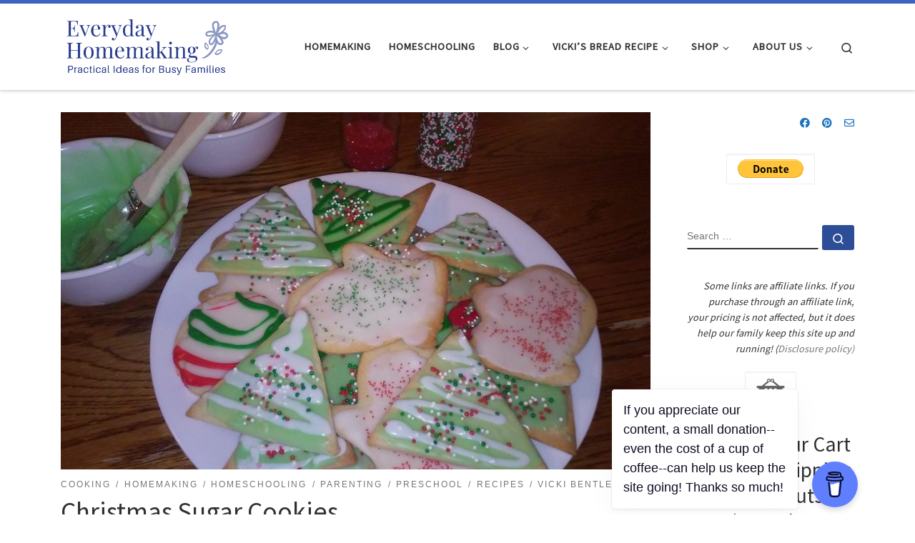

--- FILE ---
content_type: text/html; charset=UTF-8
request_url: https://everydayhomemaking.com/christmas-sugar-cookies/
body_size: 25620
content:
<!DOCTYPE html>
<!--[if IE 7]>
<html class="ie ie7" lang="en-US">
<![endif]-->
<!--[if IE 8]>
<html class="ie ie8" lang="en-US">
<![endif]-->
<!--[if !(IE 7) | !(IE 8)  ]><!-->
<html lang="en-US" class="no-js">
<!--<![endif]-->
  <head>
  <meta charset="UTF-8" />
  <meta http-equiv="X-UA-Compatible" content="IE=EDGE" />
  <meta name="viewport" content="width=device-width, initial-scale=1.0" />
  <link rel="profile"  href="https://gmpg.org/xfn/11" />
  <link rel="pingback" href="https://everydayhomemaking.com/xmlrpc.php" />
  <!-- scripts for IE8 and less  -->
  <!--[if lt IE 9]>
    <script src="https://everydayhomemaking.com/wp-content/themes/customizr-pro/assets/front/js/libs/html5.js"></script>
  <![endif]-->
<script>(function(html){html.className = html.className.replace(/\bno-js\b/,'js')})(document.documentElement);</script>
<meta name='robots' content='index, follow, max-image-preview:large, max-snippet:-1, max-video-preview:-1' />

	<!-- This site is optimized with the Yoast SEO plugin v21.9.1 - https://yoast.com/wordpress/plugins/seo/ -->
	<title>Christmas Sugar Cookies - Everyday Homemaking</title>
	<link rel="canonical" href="https://everydayhomemaking.com/christmas-sugar-cookies/" />
	<meta property="og:locale" content="en_US" />
	<meta property="og:type" content="article" />
	<meta property="og:title" content="Christmas Sugar Cookies - Everyday Homemaking" />
	<meta property="og:description" content="Share with:In our house, it just isn&#8217;t the Christmas season without a marathon baking day with all the sisters and as many grandkids as we can gather&#8211;with our favorite holiday music providing the atmosphere, of course. Most of the cookies are set aside for about 14 plates for the neighbors, but we make sure to [&hellip;]" />
	<meta property="og:url" content="https://everydayhomemaking.com/christmas-sugar-cookies/" />
	<meta property="og:site_name" content="Everyday Homemaking" />
	<meta property="article:publisher" content="http://www.facebook.com/everydayhomemaking" />
	<meta property="article:published_time" content="2014-12-14T02:07:36+00:00" />
	<meta property="article:modified_time" content="2025-10-12T06:20:29+00:00" />
	<meta property="og:image" content="https://everydayhomemaking.com/wp-content/uploads/2014/12/cookies-Dec-2015-e1530131533600.jpg" />
	<meta property="og:image:width" content="1400" />
	<meta property="og:image:height" content="840" />
	<meta property="og:image:type" content="image/jpeg" />
	<meta name="author" content="vicki-admin" />
	<meta name="twitter:card" content="summary_large_image" />
	<meta name="twitter:label1" content="Written by" />
	<meta name="twitter:data1" content="vicki-admin" />
	<meta name="twitter:label2" content="Est. reading time" />
	<meta name="twitter:data2" content="8 minutes" />
	<script type="application/ld+json" class="yoast-schema-graph">{"@context":"https://schema.org","@graph":[{"@type":"Article","@id":"https://everydayhomemaking.com/christmas-sugar-cookies/#article","isPartOf":{"@id":"https://everydayhomemaking.com/christmas-sugar-cookies/"},"author":{"name":"vicki-admin","@id":"https://everydayhomemaking.com/#/schema/person/3010cbbbadacc5856e2e1540b70fadcb"},"headline":"Christmas Sugar Cookies","datePublished":"2014-12-14T02:07:36+00:00","dateModified":"2025-10-12T06:20:29+00:00","mainEntityOfPage":{"@id":"https://everydayhomemaking.com/christmas-sugar-cookies/"},"wordCount":821,"commentCount":7,"publisher":{"@id":"https://everydayhomemaking.com/#organization"},"image":{"@id":"https://everydayhomemaking.com/christmas-sugar-cookies/#primaryimage"},"thumbnailUrl":"https://everydayhomemaking.com/wp-content/uploads/2014/12/cookies-Dec-2015-e1530131533600.jpg","keywords":["cookie icing","cookie recipe","cookies","decorating cookies","everyday cooking","holiday cookies","no-chill sugar cookies","royal icing","sugar cookies","Vicki Bentley"],"articleSection":["Cooking","Homemaking","Homeschooling","Parenting","Preschool","Recipes","Vicki Bentley"],"inLanguage":"en-US","potentialAction":[{"@type":"CommentAction","name":"Comment","target":["https://everydayhomemaking.com/christmas-sugar-cookies/#respond"]}]},{"@type":"WebPage","@id":"https://everydayhomemaking.com/christmas-sugar-cookies/","url":"https://everydayhomemaking.com/christmas-sugar-cookies/","name":"Christmas Sugar Cookies - Everyday Homemaking","isPartOf":{"@id":"https://everydayhomemaking.com/#website"},"primaryImageOfPage":{"@id":"https://everydayhomemaking.com/christmas-sugar-cookies/#primaryimage"},"image":{"@id":"https://everydayhomemaking.com/christmas-sugar-cookies/#primaryimage"},"thumbnailUrl":"https://everydayhomemaking.com/wp-content/uploads/2014/12/cookies-Dec-2015-e1530131533600.jpg","datePublished":"2014-12-14T02:07:36+00:00","dateModified":"2025-10-12T06:20:29+00:00","breadcrumb":{"@id":"https://everydayhomemaking.com/christmas-sugar-cookies/#breadcrumb"},"inLanguage":"en-US","potentialAction":[{"@type":"ReadAction","target":["https://everydayhomemaking.com/christmas-sugar-cookies/"]}]},{"@type":"ImageObject","inLanguage":"en-US","@id":"https://everydayhomemaking.com/christmas-sugar-cookies/#primaryimage","url":"https://everydayhomemaking.com/wp-content/uploads/2014/12/cookies-Dec-2015-e1530131533600.jpg","contentUrl":"https://everydayhomemaking.com/wp-content/uploads/2014/12/cookies-Dec-2015-e1530131533600.jpg","width":1400,"height":840,"caption":"Decorating Christmas Cookies"},{"@type":"BreadcrumbList","@id":"https://everydayhomemaking.com/christmas-sugar-cookies/#breadcrumb","itemListElement":[{"@type":"ListItem","position":1,"name":"Home","item":"https://everydayhomemaking.com/"},{"@type":"ListItem","position":2,"name":"Christmas Sugar Cookies"}]},{"@type":"WebSite","@id":"https://everydayhomemaking.com/#website","url":"https://everydayhomemaking.com/","name":"Everyday Homemaking","description":"Practical Ideas for Busy Families","publisher":{"@id":"https://everydayhomemaking.com/#organization"},"potentialAction":[{"@type":"SearchAction","target":{"@type":"EntryPoint","urlTemplate":"https://everydayhomemaking.com/?s={search_term_string}"},"query-input":"required name=search_term_string"}],"inLanguage":"en-US"},{"@type":"Organization","@id":"https://everydayhomemaking.com/#organization","name":"Everyday Homemaking","url":"https://everydayhomemaking.com/","logo":{"@type":"ImageObject","inLanguage":"en-US","@id":"https://everydayhomemaking.com/#/schema/logo/image/","url":"https://everydayhomemaking.com/wp-content/uploads/2019/08/EH4.png","contentUrl":"https://everydayhomemaking.com/wp-content/uploads/2019/08/EH4.png","width":500,"height":500,"caption":"Everyday Homemaking"},"image":{"@id":"https://everydayhomemaking.com/#/schema/logo/image/"},"sameAs":["http://www.facebook.com/everydayhomemaking","https://www.pinterest.com/gmabentley/"]},{"@type":"Person","@id":"https://everydayhomemaking.com/#/schema/person/3010cbbbadacc5856e2e1540b70fadcb","name":"vicki-admin","image":{"@type":"ImageObject","inLanguage":"en-US","@id":"https://everydayhomemaking.com/#/schema/person/image/","url":"https://secure.gravatar.com/avatar/352559ae3b620dac663da8b2cbf6b985?s=96&d=mm&r=g","contentUrl":"https://secure.gravatar.com/avatar/352559ae3b620dac663da8b2cbf6b985?s=96&d=mm&r=g","caption":"vicki-admin"},"url":"https://everydayhomemaking.com/author/vicki-admin/"}]}</script>
	<!-- / Yoast SEO plugin. -->


<link rel='dns-prefetch' href='//fonts.googleapis.com' />
<link rel="alternate" type="application/rss+xml" title="Everyday Homemaking &raquo; Feed" href="https://everydayhomemaking.com/feed/" />
<link rel="alternate" type="application/rss+xml" title="Everyday Homemaking &raquo; Comments Feed" href="https://everydayhomemaking.com/comments/feed/" />
<link rel="alternate" type="application/rss+xml" title="Everyday Homemaking &raquo; Christmas Sugar Cookies Comments Feed" href="https://everydayhomemaking.com/christmas-sugar-cookies/feed/" />
<script type="text/javascript">
/* <![CDATA[ */
window._wpemojiSettings = {"baseUrl":"https:\/\/s.w.org\/images\/core\/emoji\/14.0.0\/72x72\/","ext":".png","svgUrl":"https:\/\/s.w.org\/images\/core\/emoji\/14.0.0\/svg\/","svgExt":".svg","source":{"concatemoji":"https:\/\/everydayhomemaking.com\/wp-includes\/js\/wp-emoji-release.min.js?ver=6.4.7"}};
/*! This file is auto-generated */
!function(i,n){var o,s,e;function c(e){try{var t={supportTests:e,timestamp:(new Date).valueOf()};sessionStorage.setItem(o,JSON.stringify(t))}catch(e){}}function p(e,t,n){e.clearRect(0,0,e.canvas.width,e.canvas.height),e.fillText(t,0,0);var t=new Uint32Array(e.getImageData(0,0,e.canvas.width,e.canvas.height).data),r=(e.clearRect(0,0,e.canvas.width,e.canvas.height),e.fillText(n,0,0),new Uint32Array(e.getImageData(0,0,e.canvas.width,e.canvas.height).data));return t.every(function(e,t){return e===r[t]})}function u(e,t,n){switch(t){case"flag":return n(e,"\ud83c\udff3\ufe0f\u200d\u26a7\ufe0f","\ud83c\udff3\ufe0f\u200b\u26a7\ufe0f")?!1:!n(e,"\ud83c\uddfa\ud83c\uddf3","\ud83c\uddfa\u200b\ud83c\uddf3")&&!n(e,"\ud83c\udff4\udb40\udc67\udb40\udc62\udb40\udc65\udb40\udc6e\udb40\udc67\udb40\udc7f","\ud83c\udff4\u200b\udb40\udc67\u200b\udb40\udc62\u200b\udb40\udc65\u200b\udb40\udc6e\u200b\udb40\udc67\u200b\udb40\udc7f");case"emoji":return!n(e,"\ud83e\udef1\ud83c\udffb\u200d\ud83e\udef2\ud83c\udfff","\ud83e\udef1\ud83c\udffb\u200b\ud83e\udef2\ud83c\udfff")}return!1}function f(e,t,n){var r="undefined"!=typeof WorkerGlobalScope&&self instanceof WorkerGlobalScope?new OffscreenCanvas(300,150):i.createElement("canvas"),a=r.getContext("2d",{willReadFrequently:!0}),o=(a.textBaseline="top",a.font="600 32px Arial",{});return e.forEach(function(e){o[e]=t(a,e,n)}),o}function t(e){var t=i.createElement("script");t.src=e,t.defer=!0,i.head.appendChild(t)}"undefined"!=typeof Promise&&(o="wpEmojiSettingsSupports",s=["flag","emoji"],n.supports={everything:!0,everythingExceptFlag:!0},e=new Promise(function(e){i.addEventListener("DOMContentLoaded",e,{once:!0})}),new Promise(function(t){var n=function(){try{var e=JSON.parse(sessionStorage.getItem(o));if("object"==typeof e&&"number"==typeof e.timestamp&&(new Date).valueOf()<e.timestamp+604800&&"object"==typeof e.supportTests)return e.supportTests}catch(e){}return null}();if(!n){if("undefined"!=typeof Worker&&"undefined"!=typeof OffscreenCanvas&&"undefined"!=typeof URL&&URL.createObjectURL&&"undefined"!=typeof Blob)try{var e="postMessage("+f.toString()+"("+[JSON.stringify(s),u.toString(),p.toString()].join(",")+"));",r=new Blob([e],{type:"text/javascript"}),a=new Worker(URL.createObjectURL(r),{name:"wpTestEmojiSupports"});return void(a.onmessage=function(e){c(n=e.data),a.terminate(),t(n)})}catch(e){}c(n=f(s,u,p))}t(n)}).then(function(e){for(var t in e)n.supports[t]=e[t],n.supports.everything=n.supports.everything&&n.supports[t],"flag"!==t&&(n.supports.everythingExceptFlag=n.supports.everythingExceptFlag&&n.supports[t]);n.supports.everythingExceptFlag=n.supports.everythingExceptFlag&&!n.supports.flag,n.DOMReady=!1,n.readyCallback=function(){n.DOMReady=!0}}).then(function(){return e}).then(function(){var e;n.supports.everything||(n.readyCallback(),(e=n.source||{}).concatemoji?t(e.concatemoji):e.wpemoji&&e.twemoji&&(t(e.twemoji),t(e.wpemoji)))}))}((window,document),window._wpemojiSettings);
/* ]]> */
</script>
<link rel='stylesheet' id='font-customizer-style-css' href='https://everydayhomemaking.com/wp-content/themes/customizr-pro/addons/wfc/front/assets/css/font_customizer.min.css?ver=3.1.1' type='text/css' media='all' />
<link rel='stylesheet' id='czr-gfonts-css' href='//fonts.googleapis.com/css?family=Source+Sans+Pro&#038;display=swap' type='text/css' media='all' />
<style id='wp-emoji-styles-inline-css' type='text/css'>

	img.wp-smiley, img.emoji {
		display: inline !important;
		border: none !important;
		box-shadow: none !important;
		height: 1em !important;
		width: 1em !important;
		margin: 0 0.07em !important;
		vertical-align: -0.1em !important;
		background: none !important;
		padding: 0 !important;
	}
</style>
<link rel='stylesheet' id='wp-block-library-css' href='https://everydayhomemaking.com/wp-includes/css/dist/block-library/style.min.css?ver=6.4.7' type='text/css' media='all' />
<style id='classic-theme-styles-inline-css' type='text/css'>
/*! This file is auto-generated */
.wp-block-button__link{color:#fff;background-color:#32373c;border-radius:9999px;box-shadow:none;text-decoration:none;padding:calc(.667em + 2px) calc(1.333em + 2px);font-size:1.125em}.wp-block-file__button{background:#32373c;color:#fff;text-decoration:none}
</style>
<style id='global-styles-inline-css' type='text/css'>
body{--wp--preset--color--black: #000000;--wp--preset--color--cyan-bluish-gray: #abb8c3;--wp--preset--color--white: #ffffff;--wp--preset--color--pale-pink: #f78da7;--wp--preset--color--vivid-red: #cf2e2e;--wp--preset--color--luminous-vivid-orange: #ff6900;--wp--preset--color--luminous-vivid-amber: #fcb900;--wp--preset--color--light-green-cyan: #7bdcb5;--wp--preset--color--vivid-green-cyan: #00d084;--wp--preset--color--pale-cyan-blue: #8ed1fc;--wp--preset--color--vivid-cyan-blue: #0693e3;--wp--preset--color--vivid-purple: #9b51e0;--wp--preset--gradient--vivid-cyan-blue-to-vivid-purple: linear-gradient(135deg,rgba(6,147,227,1) 0%,rgb(155,81,224) 100%);--wp--preset--gradient--light-green-cyan-to-vivid-green-cyan: linear-gradient(135deg,rgb(122,220,180) 0%,rgb(0,208,130) 100%);--wp--preset--gradient--luminous-vivid-amber-to-luminous-vivid-orange: linear-gradient(135deg,rgba(252,185,0,1) 0%,rgba(255,105,0,1) 100%);--wp--preset--gradient--luminous-vivid-orange-to-vivid-red: linear-gradient(135deg,rgba(255,105,0,1) 0%,rgb(207,46,46) 100%);--wp--preset--gradient--very-light-gray-to-cyan-bluish-gray: linear-gradient(135deg,rgb(238,238,238) 0%,rgb(169,184,195) 100%);--wp--preset--gradient--cool-to-warm-spectrum: linear-gradient(135deg,rgb(74,234,220) 0%,rgb(151,120,209) 20%,rgb(207,42,186) 40%,rgb(238,44,130) 60%,rgb(251,105,98) 80%,rgb(254,248,76) 100%);--wp--preset--gradient--blush-light-purple: linear-gradient(135deg,rgb(255,206,236) 0%,rgb(152,150,240) 100%);--wp--preset--gradient--blush-bordeaux: linear-gradient(135deg,rgb(254,205,165) 0%,rgb(254,45,45) 50%,rgb(107,0,62) 100%);--wp--preset--gradient--luminous-dusk: linear-gradient(135deg,rgb(255,203,112) 0%,rgb(199,81,192) 50%,rgb(65,88,208) 100%);--wp--preset--gradient--pale-ocean: linear-gradient(135deg,rgb(255,245,203) 0%,rgb(182,227,212) 50%,rgb(51,167,181) 100%);--wp--preset--gradient--electric-grass: linear-gradient(135deg,rgb(202,248,128) 0%,rgb(113,206,126) 100%);--wp--preset--gradient--midnight: linear-gradient(135deg,rgb(2,3,129) 0%,rgb(40,116,252) 100%);--wp--preset--font-size--small: 13px;--wp--preset--font-size--medium: 20px;--wp--preset--font-size--large: 36px;--wp--preset--font-size--x-large: 42px;--wp--preset--spacing--20: 0.44rem;--wp--preset--spacing--30: 0.67rem;--wp--preset--spacing--40: 1rem;--wp--preset--spacing--50: 1.5rem;--wp--preset--spacing--60: 2.25rem;--wp--preset--spacing--70: 3.38rem;--wp--preset--spacing--80: 5.06rem;--wp--preset--shadow--natural: 6px 6px 9px rgba(0, 0, 0, 0.2);--wp--preset--shadow--deep: 12px 12px 50px rgba(0, 0, 0, 0.4);--wp--preset--shadow--sharp: 6px 6px 0px rgba(0, 0, 0, 0.2);--wp--preset--shadow--outlined: 6px 6px 0px -3px rgba(255, 255, 255, 1), 6px 6px rgba(0, 0, 0, 1);--wp--preset--shadow--crisp: 6px 6px 0px rgba(0, 0, 0, 1);}:where(.is-layout-flex){gap: 0.5em;}:where(.is-layout-grid){gap: 0.5em;}body .is-layout-flow > .alignleft{float: left;margin-inline-start: 0;margin-inline-end: 2em;}body .is-layout-flow > .alignright{float: right;margin-inline-start: 2em;margin-inline-end: 0;}body .is-layout-flow > .aligncenter{margin-left: auto !important;margin-right: auto !important;}body .is-layout-constrained > .alignleft{float: left;margin-inline-start: 0;margin-inline-end: 2em;}body .is-layout-constrained > .alignright{float: right;margin-inline-start: 2em;margin-inline-end: 0;}body .is-layout-constrained > .aligncenter{margin-left: auto !important;margin-right: auto !important;}body .is-layout-constrained > :where(:not(.alignleft):not(.alignright):not(.alignfull)){max-width: var(--wp--style--global--content-size);margin-left: auto !important;margin-right: auto !important;}body .is-layout-constrained > .alignwide{max-width: var(--wp--style--global--wide-size);}body .is-layout-flex{display: flex;}body .is-layout-flex{flex-wrap: wrap;align-items: center;}body .is-layout-flex > *{margin: 0;}body .is-layout-grid{display: grid;}body .is-layout-grid > *{margin: 0;}:where(.wp-block-columns.is-layout-flex){gap: 2em;}:where(.wp-block-columns.is-layout-grid){gap: 2em;}:where(.wp-block-post-template.is-layout-flex){gap: 1.25em;}:where(.wp-block-post-template.is-layout-grid){gap: 1.25em;}.has-black-color{color: var(--wp--preset--color--black) !important;}.has-cyan-bluish-gray-color{color: var(--wp--preset--color--cyan-bluish-gray) !important;}.has-white-color{color: var(--wp--preset--color--white) !important;}.has-pale-pink-color{color: var(--wp--preset--color--pale-pink) !important;}.has-vivid-red-color{color: var(--wp--preset--color--vivid-red) !important;}.has-luminous-vivid-orange-color{color: var(--wp--preset--color--luminous-vivid-orange) !important;}.has-luminous-vivid-amber-color{color: var(--wp--preset--color--luminous-vivid-amber) !important;}.has-light-green-cyan-color{color: var(--wp--preset--color--light-green-cyan) !important;}.has-vivid-green-cyan-color{color: var(--wp--preset--color--vivid-green-cyan) !important;}.has-pale-cyan-blue-color{color: var(--wp--preset--color--pale-cyan-blue) !important;}.has-vivid-cyan-blue-color{color: var(--wp--preset--color--vivid-cyan-blue) !important;}.has-vivid-purple-color{color: var(--wp--preset--color--vivid-purple) !important;}.has-black-background-color{background-color: var(--wp--preset--color--black) !important;}.has-cyan-bluish-gray-background-color{background-color: var(--wp--preset--color--cyan-bluish-gray) !important;}.has-white-background-color{background-color: var(--wp--preset--color--white) !important;}.has-pale-pink-background-color{background-color: var(--wp--preset--color--pale-pink) !important;}.has-vivid-red-background-color{background-color: var(--wp--preset--color--vivid-red) !important;}.has-luminous-vivid-orange-background-color{background-color: var(--wp--preset--color--luminous-vivid-orange) !important;}.has-luminous-vivid-amber-background-color{background-color: var(--wp--preset--color--luminous-vivid-amber) !important;}.has-light-green-cyan-background-color{background-color: var(--wp--preset--color--light-green-cyan) !important;}.has-vivid-green-cyan-background-color{background-color: var(--wp--preset--color--vivid-green-cyan) !important;}.has-pale-cyan-blue-background-color{background-color: var(--wp--preset--color--pale-cyan-blue) !important;}.has-vivid-cyan-blue-background-color{background-color: var(--wp--preset--color--vivid-cyan-blue) !important;}.has-vivid-purple-background-color{background-color: var(--wp--preset--color--vivid-purple) !important;}.has-black-border-color{border-color: var(--wp--preset--color--black) !important;}.has-cyan-bluish-gray-border-color{border-color: var(--wp--preset--color--cyan-bluish-gray) !important;}.has-white-border-color{border-color: var(--wp--preset--color--white) !important;}.has-pale-pink-border-color{border-color: var(--wp--preset--color--pale-pink) !important;}.has-vivid-red-border-color{border-color: var(--wp--preset--color--vivid-red) !important;}.has-luminous-vivid-orange-border-color{border-color: var(--wp--preset--color--luminous-vivid-orange) !important;}.has-luminous-vivid-amber-border-color{border-color: var(--wp--preset--color--luminous-vivid-amber) !important;}.has-light-green-cyan-border-color{border-color: var(--wp--preset--color--light-green-cyan) !important;}.has-vivid-green-cyan-border-color{border-color: var(--wp--preset--color--vivid-green-cyan) !important;}.has-pale-cyan-blue-border-color{border-color: var(--wp--preset--color--pale-cyan-blue) !important;}.has-vivid-cyan-blue-border-color{border-color: var(--wp--preset--color--vivid-cyan-blue) !important;}.has-vivid-purple-border-color{border-color: var(--wp--preset--color--vivid-purple) !important;}.has-vivid-cyan-blue-to-vivid-purple-gradient-background{background: var(--wp--preset--gradient--vivid-cyan-blue-to-vivid-purple) !important;}.has-light-green-cyan-to-vivid-green-cyan-gradient-background{background: var(--wp--preset--gradient--light-green-cyan-to-vivid-green-cyan) !important;}.has-luminous-vivid-amber-to-luminous-vivid-orange-gradient-background{background: var(--wp--preset--gradient--luminous-vivid-amber-to-luminous-vivid-orange) !important;}.has-luminous-vivid-orange-to-vivid-red-gradient-background{background: var(--wp--preset--gradient--luminous-vivid-orange-to-vivid-red) !important;}.has-very-light-gray-to-cyan-bluish-gray-gradient-background{background: var(--wp--preset--gradient--very-light-gray-to-cyan-bluish-gray) !important;}.has-cool-to-warm-spectrum-gradient-background{background: var(--wp--preset--gradient--cool-to-warm-spectrum) !important;}.has-blush-light-purple-gradient-background{background: var(--wp--preset--gradient--blush-light-purple) !important;}.has-blush-bordeaux-gradient-background{background: var(--wp--preset--gradient--blush-bordeaux) !important;}.has-luminous-dusk-gradient-background{background: var(--wp--preset--gradient--luminous-dusk) !important;}.has-pale-ocean-gradient-background{background: var(--wp--preset--gradient--pale-ocean) !important;}.has-electric-grass-gradient-background{background: var(--wp--preset--gradient--electric-grass) !important;}.has-midnight-gradient-background{background: var(--wp--preset--gradient--midnight) !important;}.has-small-font-size{font-size: var(--wp--preset--font-size--small) !important;}.has-medium-font-size{font-size: var(--wp--preset--font-size--medium) !important;}.has-large-font-size{font-size: var(--wp--preset--font-size--large) !important;}.has-x-large-font-size{font-size: var(--wp--preset--font-size--x-large) !important;}
.wp-block-navigation a:where(:not(.wp-element-button)){color: inherit;}
:where(.wp-block-post-template.is-layout-flex){gap: 1.25em;}:where(.wp-block-post-template.is-layout-grid){gap: 1.25em;}
:where(.wp-block-columns.is-layout-flex){gap: 2em;}:where(.wp-block-columns.is-layout-grid){gap: 2em;}
.wp-block-pullquote{font-size: 1.5em;line-height: 1.6;}
</style>
<link rel='stylesheet' id='customizr-main-css' href='https://everydayhomemaking.com/wp-content/themes/customizr-pro/assets/front/css/style.min.css?ver=2.2.6' type='text/css' media='all' />
<style id='customizr-main-inline-css' type='text/css'>
::-moz-selection{background-color:#3e66c4}::selection{background-color:#3e66c4}a,.btn-skin:active,.btn-skin:focus,.btn-skin:hover,.btn-skin.inverted,.grid-container__classic .post-type__icon,.post-type__icon:hover .icn-format,.grid-container__classic .post-type__icon:hover .icn-format,[class*='grid-container__'] .entry-title a.czr-title:hover,input[type=checkbox]:checked::before{color:#3e66c4}.czr-css-loader > div ,.btn-skin,.btn-skin:active,.btn-skin:focus,.btn-skin:hover,.btn-skin-h-dark,.btn-skin-h-dark.inverted:active,.btn-skin-h-dark.inverted:focus,.btn-skin-h-dark.inverted:hover{border-color:#3e66c4}.tc-header.border-top{border-top-color:#3e66c4}[class*='grid-container__'] .entry-title a:hover::after,.grid-container__classic .post-type__icon,.btn-skin,.btn-skin.inverted:active,.btn-skin.inverted:focus,.btn-skin.inverted:hover,.btn-skin-h-dark,.btn-skin-h-dark.inverted:active,.btn-skin-h-dark.inverted:focus,.btn-skin-h-dark.inverted:hover,.sidebar .widget-title::after,input[type=radio]:checked::before{background-color:#3e66c4}.btn-skin-light:active,.btn-skin-light:focus,.btn-skin-light:hover,.btn-skin-light.inverted{color:#7994d6}input:not([type='submit']):not([type='button']):not([type='number']):not([type='checkbox']):not([type='radio']):focus,textarea:focus,.btn-skin-light,.btn-skin-light.inverted,.btn-skin-light:active,.btn-skin-light:focus,.btn-skin-light:hover,.btn-skin-light.inverted:active,.btn-skin-light.inverted:focus,.btn-skin-light.inverted:hover{border-color:#7994d6}.btn-skin-light,.btn-skin-light.inverted:active,.btn-skin-light.inverted:focus,.btn-skin-light.inverted:hover{background-color:#7994d6}.btn-skin-lightest:active,.btn-skin-lightest:focus,.btn-skin-lightest:hover,.btn-skin-lightest.inverted{color:#8ca4dc}.btn-skin-lightest,.btn-skin-lightest.inverted,.btn-skin-lightest:active,.btn-skin-lightest:focus,.btn-skin-lightest:hover,.btn-skin-lightest.inverted:active,.btn-skin-lightest.inverted:focus,.btn-skin-lightest.inverted:hover{border-color:#8ca4dc}.btn-skin-lightest,.btn-skin-lightest.inverted:active,.btn-skin-lightest.inverted:focus,.btn-skin-lightest.inverted:hover{background-color:#8ca4dc}.pagination,a:hover,a:focus,a:active,.btn-skin-dark:active,.btn-skin-dark:focus,.btn-skin-dark:hover,.btn-skin-dark.inverted,.btn-skin-dark-oh:active,.btn-skin-dark-oh:focus,.btn-skin-dark-oh:hover,.post-info a:not(.btn):hover,.grid-container__classic .post-type__icon .icn-format,[class*='grid-container__'] .hover .entry-title a,.widget-area a:not(.btn):hover,a.czr-format-link:hover,.format-link.hover a.czr-format-link,button[type=submit]:hover,button[type=submit]:active,button[type=submit]:focus,input[type=submit]:hover,input[type=submit]:active,input[type=submit]:focus,.tabs .nav-link:hover,.tabs .nav-link.active,.tabs .nav-link.active:hover,.tabs .nav-link.active:focus{color:#2e4d97}.grid-container__classic.tc-grid-border .grid__item,.btn-skin-dark,.btn-skin-dark.inverted,button[type=submit],input[type=submit],.btn-skin-dark:active,.btn-skin-dark:focus,.btn-skin-dark:hover,.btn-skin-dark.inverted:active,.btn-skin-dark.inverted:focus,.btn-skin-dark.inverted:hover,.btn-skin-h-dark:active,.btn-skin-h-dark:focus,.btn-skin-h-dark:hover,.btn-skin-h-dark.inverted,.btn-skin-h-dark.inverted,.btn-skin-h-dark.inverted,.btn-skin-dark-oh:active,.btn-skin-dark-oh:focus,.btn-skin-dark-oh:hover,.btn-skin-dark-oh.inverted:active,.btn-skin-dark-oh.inverted:focus,.btn-skin-dark-oh.inverted:hover,button[type=submit]:hover,button[type=submit]:active,button[type=submit]:focus,input[type=submit]:hover,input[type=submit]:active,input[type=submit]:focus{border-color:#2e4d97}.btn-skin-dark,.btn-skin-dark.inverted:active,.btn-skin-dark.inverted:focus,.btn-skin-dark.inverted:hover,.btn-skin-h-dark:active,.btn-skin-h-dark:focus,.btn-skin-h-dark:hover,.btn-skin-h-dark.inverted,.btn-skin-h-dark.inverted,.btn-skin-h-dark.inverted,.btn-skin-dark-oh.inverted:active,.btn-skin-dark-oh.inverted:focus,.btn-skin-dark-oh.inverted:hover,.grid-container__classic .post-type__icon:hover,button[type=submit],input[type=submit],.czr-link-hover-underline .widgets-list-layout-links a:not(.btn)::before,.czr-link-hover-underline .widget_archive a:not(.btn)::before,.czr-link-hover-underline .widget_nav_menu a:not(.btn)::before,.czr-link-hover-underline .widget_rss ul a:not(.btn)::before,.czr-link-hover-underline .widget_recent_entries a:not(.btn)::before,.czr-link-hover-underline .widget_categories a:not(.btn)::before,.czr-link-hover-underline .widget_meta a:not(.btn)::before,.czr-link-hover-underline .widget_recent_comments a:not(.btn)::before,.czr-link-hover-underline .widget_pages a:not(.btn)::before,.czr-link-hover-underline .widget_calendar a:not(.btn)::before,[class*='grid-container__'] .hover .entry-title a::after,a.czr-format-link::before,.comment-author a::before,.comment-link::before,.tabs .nav-link.active::before{background-color:#2e4d97}.btn-skin-dark-shaded:active,.btn-skin-dark-shaded:focus,.btn-skin-dark-shaded:hover,.btn-skin-dark-shaded.inverted{background-color:rgba(46,77,151,0.2)}.btn-skin-dark-shaded,.btn-skin-dark-shaded.inverted:active,.btn-skin-dark-shaded.inverted:focus,.btn-skin-dark-shaded.inverted:hover{background-color:rgba(46,77,151,0.8)}
.tc-header.border-top { border-top-width: 5px; border-top-style: solid }
        .tc-header{
          z-index:87
        }
.tc-singular-thumbnail-wrapper .entry-media__wrapper {
                max-height: 200px;
                height :200px
              }

@media (min-width: 576px ){
.tc-singular-thumbnail-wrapper .entry-media__wrapper {
                  max-height: 500px;
                  height :500px
                }
}

#czr-push-footer { display: none; visibility: hidden; }
        .czr-sticky-footer #czr-push-footer.sticky-footer-enabled { display: block; }
        
</style>
<link rel='stylesheet' id='yarpp-thumbnails-css' href='https://everydayhomemaking.com/wp-content/plugins/yet-another-related-posts-plugin/style/styles_thumbnails.css?ver=5.30.11' type='text/css' media='all' />
<style id='yarpp-thumbnails-inline-css' type='text/css'>
.yarpp-thumbnails-horizontal .yarpp-thumbnail {width: 160px;height: 200px;margin: 5px;margin-left: 0px;}.yarpp-thumbnail > img, .yarpp-thumbnail-default {width: 150px;height: 150px;margin: 5px;}.yarpp-thumbnails-horizontal .yarpp-thumbnail-title {margin: 7px;margin-top: 0px;width: 150px;}.yarpp-thumbnail-default > img {min-height: 150px;min-width: 150px;}
.yarpp-thumbnails-horizontal .yarpp-thumbnail {width: 160px;height: 200px;margin: 5px;margin-left: 0px;}.yarpp-thumbnail > img, .yarpp-thumbnail-default {width: 150px;height: 150px;margin: 5px;}.yarpp-thumbnails-horizontal .yarpp-thumbnail-title {margin: 7px;margin-top: 0px;width: 150px;}.yarpp-thumbnail-default > img {min-height: 150px;min-width: 150px;}
</style>
<link rel='stylesheet' id='mo-wp-style-icon-css' href='https://everydayhomemaking.com/wp-content/plugins/miniorange-login-openid/includes/css/mo_openid_login_icons.css?version=7.6.7&#038;ver=6.4.7' type='text/css' media='all' />
<link rel='stylesheet' id='mo-openid-sl-wp-font-awesome-css' href='https://everydayhomemaking.com/wp-content/plugins/miniorange-login-openid/includes/css/mo-font-awesome.min.css?ver=6.4.7' type='text/css' media='all' />
<link rel='stylesheet' id='mo_openid_admin_settings_style-css' href='https://everydayhomemaking.com/wp-content/plugins/miniorange-login-openid/includes/css/mo_openid_style.css?version=7.6.7&#038;ver=6.4.7' type='text/css' media='all' />
<link rel='stylesheet' id='yarppRelatedCss-css' href='https://everydayhomemaking.com/wp-content/plugins/yet-another-related-posts-plugin/style/related.css?ver=5.30.11' type='text/css' media='all' />
<script type="text/javascript" id="nb-jquery" src="https://everydayhomemaking.com/wp-includes/js/jquery/jquery.min.js?ver=3.7.1" id="jquery-core-js"></script>
<script type="text/javascript" src="https://everydayhomemaking.com/wp-includes/js/jquery/jquery-migrate.min.js?ver=3.4.1" id="jquery-migrate-js"></script>
<script type="text/javascript" src="https://everydayhomemaking.com/wp-content/plugins/wp-cart-for-digital-products/lib/jquery.external.lib.js?ver=6.4.7" id="jquery.external.lib.js-js"></script>
<script type="text/javascript" src="https://everydayhomemaking.com/wp-content/plugins/wp-cart-for-digital-products/lib/jquery.lightbox-0.5.pack.js?ver=6.4.7" id="jquery.lightbox-js"></script>
<script type="text/javascript" src="https://everydayhomemaking.com/wp-content/plugins/miniorange-login-openid/includes/js/mo_openid_jquery.cookie.min.js?ver=6.4.7" id="js-cookie-script-js"></script>
<script type="text/javascript" src="https://everydayhomemaking.com/wp-content/plugins/miniorange-login-openid/includes/js/mo-openid-social_login.js?ver=6.4.7" id="mo-social-login-script-js"></script>
<script type="text/javascript" src="https://everydayhomemaking.com/wp-content/themes/customizr-pro/assets/front/js/libs/modernizr.min.js?ver=2.2.6" id="modernizr-js"></script>
<script type="text/javascript" src="https://everydayhomemaking.com/wp-includes/js/underscore.min.js?ver=1.13.4" id="underscore-js"></script>
<script type="text/javascript" id="tc-scripts-js-extra">
/* <![CDATA[ */
var CZRParams = {"assetsPath":"https:\/\/everydayhomemaking.com\/wp-content\/themes\/customizr-pro\/assets\/front\/","mainScriptUrl":"https:\/\/everydayhomemaking.com\/wp-content\/themes\/customizr-pro\/assets\/front\/js\/tc-scripts.min.js?2.2.6","deferFontAwesome":"1","fontAwesomeUrl":"https:\/\/everydayhomemaking.com\/wp-content\/themes\/customizr-pro\/assets\/shared\/fonts\/fa\/css\/fontawesome-all.min.css?2.2.6","_disabled":[],"centerSliderImg":"1","isLightBoxEnabled":"1","SmoothScroll":{"Enabled":true,"Options":{"touchpadSupport":false}},"isAnchorScrollEnabled":"","anchorSmoothScrollExclude":{"simple":["[class*=edd]",".carousel-control","[data-toggle=\"modal\"]","[data-toggle=\"dropdown\"]","[data-toggle=\"czr-dropdown\"]","[data-toggle=\"tooltip\"]","[data-toggle=\"popover\"]","[data-toggle=\"collapse\"]","[data-toggle=\"czr-collapse\"]","[data-toggle=\"tab\"]","[data-toggle=\"pill\"]","[data-toggle=\"czr-pill\"]","[class*=upme]","[class*=um-]"],"deep":{"classes":[],"ids":[]}},"timerOnScrollAllBrowsers":"1","centerAllImg":"1","HasComments":"1","LoadModernizr":"1","stickyHeader":"","extLinksStyle":"","extLinksTargetExt":"","extLinksSkipSelectors":{"classes":["btn","button"],"ids":[]},"dropcapEnabled":"","dropcapWhere":{"post":"","page":""},"dropcapMinWords":"","dropcapSkipSelectors":{"tags":["IMG","IFRAME","H1","H2","H3","H4","H5","H6","BLOCKQUOTE","UL","OL"],"classes":["btn"],"id":[]},"imgSmartLoadEnabled":"","imgSmartLoadOpts":{"parentSelectors":["[class*=grid-container], .article-container",".__before_main_wrapper",".widget-front",".post-related-articles",".tc-singular-thumbnail-wrapper"],"opts":{"excludeImg":[".tc-holder-img"]}},"imgSmartLoadsForSliders":"1","pluginCompats":[],"isWPMobile":"","menuStickyUserSettings":{"desktop":"stick_up","mobile":"stick_up"},"adminAjaxUrl":"https:\/\/everydayhomemaking.com\/wp-admin\/admin-ajax.php","ajaxUrl":"https:\/\/everydayhomemaking.com\/?czrajax=1","frontNonce":{"id":"CZRFrontNonce","handle":"cccfe37d81"},"isDevMode":"","isModernStyle":"1","i18n":{"Permanently dismiss":"Permanently dismiss"},"frontNotifications":{"welcome":{"enabled":false,"content":"","dismissAction":"dismiss_welcome_note_front"}},"preloadGfonts":"","googleFonts":"Source+Sans+Pro"};
/* ]]> */
</script>
<script type="text/javascript" src="https://everydayhomemaking.com/wp-content/themes/customizr-pro/assets/front/js/tc-scripts.min.js?ver=2.2.6" id="tc-scripts-js" defer></script>
<link rel="https://api.w.org/" href="https://everydayhomemaking.com/wp-json/" /><link rel="alternate" type="application/json" href="https://everydayhomemaking.com/wp-json/wp/v2/posts/226" /><link rel="EditURI" type="application/rsd+xml" title="RSD" href="https://everydayhomemaking.com/xmlrpc.php?rsd" />
<meta name="generator" content="WordPress 6.4.7" />
<link rel='shortlink' href='https://everydayhomemaking.com/?p=226' />
<link rel="alternate" type="application/json+oembed" href="https://everydayhomemaking.com/wp-json/oembed/1.0/embed?url=https%3A%2F%2Feverydayhomemaking.com%2Fchristmas-sugar-cookies%2F" />
<link rel="alternate" type="text/xml+oembed" href="https://everydayhomemaking.com/wp-json/oembed/1.0/embed?url=https%3A%2F%2Feverydayhomemaking.com%2Fchristmas-sugar-cookies%2F&#038;format=xml" />

<!-- WP eStore Extra Shortcodes v5.1.7 -->
<link type="text/css" rel="stylesheet" href="https://everydayhomemaking.com/wp-content/plugins/eStore-extra-shortcodes/eStore_extra_shortcode_css.css?ver=5.1.7" />
<script>!function(){function e(){var e=((new Date).getTime(),document.createElement("script"));e.type="text/javascript",e.async=!0,e.setAttribute("embed-id","8efbb65f-458f-45d8-8873-c921abc3610d"),e.src="https://embed.adabundle.com/embed-scripts/8efbb65f-458f-45d8-8873-c921abc3610d";var t=document.getElementsByTagName("script")[0];t.parentNode.insertBefore(e,t)}var t=window;t.attachEvent?t.attachEvent("onload",e):t.addEventListener("load",e,!1)}();</script>
<script type='text/javascript' data-cfasync='false'>var _mmunch = {'front': false, 'page': false, 'post': false, 'category': false, 'author': false, 'search': false, 'attachment': false, 'tag': false};_mmunch['post'] = true; _mmunch['postData'] = {"ID":226,"post_name":"christmas-sugar-cookies","post_title":"Christmas Sugar Cookies","post_type":"post","post_author":"1","post_status":"publish"}; _mmunch['postCategories'] = [{"term_id":14,"name":"Cooking","slug":"cooking","term_group":0,"term_taxonomy_id":14,"taxonomy":"category","description":"","parent":0,"count":52,"filter":"raw","cat_ID":14,"category_count":52,"category_description":"","cat_name":"Cooking","category_nicename":"cooking","category_parent":0},{"term_id":10,"name":"Homemaking","slug":"homemaking","term_group":0,"term_taxonomy_id":10,"taxonomy":"category","description":"","parent":0,"count":89,"filter":"raw","cat_ID":10,"category_count":89,"category_description":"","cat_name":"Homemaking","category_nicename":"homemaking","category_parent":0},{"term_id":6,"name":"Homeschooling","slug":"homeschooling","term_group":0,"term_taxonomy_id":6,"taxonomy":"category","description":"","parent":0,"count":86,"filter":"raw","cat_ID":6,"category_count":86,"category_description":"","cat_name":"Homeschooling","category_nicename":"homeschooling","category_parent":0},{"term_id":5,"name":"Parenting","slug":"parenting","term_group":0,"term_taxonomy_id":5,"taxonomy":"category","description":"","parent":0,"count":55,"filter":"raw","cat_ID":5,"category_count":55,"category_description":"","cat_name":"Parenting","category_nicename":"parenting","category_parent":0},{"term_id":564,"name":"Preschool","slug":"preschool","term_group":0,"term_taxonomy_id":564,"taxonomy":"category","description":"","parent":0,"count":32,"filter":"raw","cat_ID":564,"category_count":32,"category_description":"","cat_name":"Preschool","category_nicename":"preschool","category_parent":0},{"term_id":2,"name":"Recipes","slug":"recipes","term_group":0,"term_taxonomy_id":2,"taxonomy":"category","description":"","parent":0,"count":46,"filter":"raw","cat_ID":2,"category_count":46,"category_description":"","cat_name":"Recipes","category_nicename":"recipes","category_parent":0},{"term_id":411,"name":"Vicki Bentley","slug":"vicki-bentley","term_group":0,"term_taxonomy_id":411,"taxonomy":"category","description":"","parent":0,"count":69,"filter":"raw","cat_ID":411,"category_count":69,"category_description":"","cat_name":"Vicki Bentley","category_nicename":"vicki-bentley","category_parent":0}]; _mmunch['postTags'] = [{"term_id":641,"name":"cookie icing","slug":"cookie-icing","term_group":0,"term_taxonomy_id":641,"taxonomy":"post_tag","description":"","parent":0,"count":1,"filter":"raw"},{"term_id":640,"name":"cookie recipe","slug":"cookie-recipe","term_group":0,"term_taxonomy_id":640,"taxonomy":"post_tag","description":"","parent":0,"count":1,"filter":"raw"},{"term_id":637,"name":"cookies","slug":"cookies","term_group":0,"term_taxonomy_id":637,"taxonomy":"post_tag","description":"","parent":0,"count":1,"filter":"raw"},{"term_id":90,"name":"decorating cookies","slug":"decorating-cookies","term_group":0,"term_taxonomy_id":90,"taxonomy":"post_tag","description":"","parent":0,"count":1,"filter":"raw"},{"term_id":48,"name":"everyday cooking","slug":"everyday-cooking","term_group":0,"term_taxonomy_id":48,"taxonomy":"post_tag","description":"","parent":0,"count":31,"filter":"raw"},{"term_id":639,"name":"holiday cookies","slug":"holiday-cookies","term_group":0,"term_taxonomy_id":639,"taxonomy":"post_tag","description":"","parent":0,"count":1,"filter":"raw"},{"term_id":638,"name":"no-chill sugar cookies","slug":"no-chill-sugar-cookies","term_group":0,"term_taxonomy_id":638,"taxonomy":"post_tag","description":"","parent":0,"count":1,"filter":"raw"},{"term_id":91,"name":"royal icing","slug":"royal-icing","term_group":0,"term_taxonomy_id":91,"taxonomy":"post_tag","description":"","parent":0,"count":1,"filter":"raw"},{"term_id":89,"name":"sugar cookies","slug":"sugar-cookies","term_group":0,"term_taxonomy_id":89,"taxonomy":"post_tag","description":"","parent":0,"count":3,"filter":"raw"},{"term_id":16,"name":"Vicki Bentley","slug":"vicki-bentley","term_group":0,"term_taxonomy_id":16,"taxonomy":"post_tag","description":"","parent":0,"count":114,"filter":"raw"}]; _mmunch['postAuthor'] = {"name":"vicki-admin","ID":1};</script><script data-cfasync="false" src="//a.mailmunch.co/app/v1/site.js" id="mailmunch-script" data-plugin="mailmunch" data-mailmunch-site-id="669165" async></script><link type="text/css" rel="stylesheet" href="https://everydayhomemaking.com/wp-content/plugins/wp-cart-for-digital-products/wp_eStore_style.css?ver=8.3.0" />

<!-- WP eStore plugin v8.3.0 - https://www.tipsandtricks-hq.com/wordpress-estore-plugin-complete-solution-to-sell-digital-products-from-your-wordpress-blog-securely-1059/ -->
<script type="text/javascript">
	JS_WP_ESTORE_CURRENCY_SYMBOL = "$";
	JS_WP_ESTORE_VARIATION_ADD_STRING = "+";
        JS_WP_ESTORE_VARIATION_DECIMAL_SEPERATOR = ".";
	JS_WP_ESTORE_VARIATION_THOUSAND_SEPERATOR = ",";
        JS_WP_ESTORE_VARIATION_CURRENCY_POS = "left";
        JS_WP_ESTORE_VARIATION_NUM_OF_DECIMALS = "2";
	JS_WP_ESTORE_MINIMUM_PRICE_YOU_CAN_ENTER = "The minimum amount you can specify is ";
        JS_WP_ESTORE_URL = "https://everydayhomemaking.com/wp-content/plugins/wp-cart-for-digital-products";
        JS_WP_ESTORE_SELECT_OPTION_STRING = "Select Option";
        JS_WP_ESTORE_SELECT_OPTION_ERROR_MSG = "You need to select an option before you can proceed.";</script><script type="text/javascript" src="https://everydayhomemaking.com/wp-content/plugins/wp-cart-for-digital-products/lib/eStore_read_form.js?ver=8.3.0"></script><link rel="icon" href="https://everydayhomemaking.com/wp-content/uploads/2019/08/EH4-150x150.png" sizes="32x32" />
<link rel="icon" href="https://everydayhomemaking.com/wp-content/uploads/2019/08/EH4-300x300.png" sizes="192x192" />
<link rel="apple-touch-icon" href="https://everydayhomemaking.com/wp-content/uploads/2019/08/EH4-300x300.png" />
<meta name="msapplication-TileImage" content="https://everydayhomemaking.com/wp-content/uploads/2019/08/EH4-300x300.png" />
<style type="text/css">
</style>
</head>

  <body class="nb-3-3-8 nimble-no-local-data-skp__post_post_226 nimble-no-group-site-tmpl-skp__all_post post-template-default single single-post postid-226 single-format-standard wp-custom-logo wp-embed-responsive sek-show-rc-badge czr-link-hover-underline header-skin-light footer-skin-dark czr-r-sidebar tc-center-images czr-full-layout czr-sticky-footer">
          <a class="screen-reader-text skip-link" href="#content">Skip to content</a>
    
    
    <div id="tc-page-wrap" class="">

      <header class="tpnav-header__header tc-header sl-logo_left sticky-brand-shrink-on sticky-transparent border-top czr-submenu-fade czr-submenu-move" >
        <div class="primary-navbar__wrapper d-none d-lg-block has-horizontal-menu desktop-sticky" >
  <div class="container">
    <div class="row align-items-center flex-row primary-navbar__row">
      <div class="branding__container col col-auto" >
  <div class="branding align-items-center flex-column ">
    <div class="branding-row d-flex align-self-start flex-row align-items-center">
      <div class="navbar-brand col-auto " >
  <a class="navbar-brand-sitelogo" href="https://everydayhomemaking.com/"  aria-label="Everyday Homemaking | Practical Ideas for Busy Families" >
    <img src="https://everydayhomemaking.com/wp-content/uploads/2019/07/LOGO-Blue-with-light-flower-X-cropped.png" alt="Back Home" class="" width="1785" height="744" style="max-width:250px;max-height:100px" data-no-retina>  </a>
</div>
      </div>
      </div>
</div>
      <div class="primary-nav__container justify-content-lg-around col col-lg-auto flex-lg-column" >
  <div class="primary-nav__wrapper flex-lg-row align-items-center justify-content-end">
              <nav class="primary-nav__nav col" id="primary-nav">
          <div class="nav__menu-wrapper primary-nav__menu-wrapper justify-content-end czr-open-on-hover" >
<ul id="main-menu" class="primary-nav__menu regular-nav nav__menu nav"><li id="menu-item-2423" class="menu-item menu-item-type-post_type menu-item-object-page menu-item-2423"><a href="https://everydayhomemaking.com/homemaking/" class="nav__link"><span class="nav__title">Homemaking</span></a></li>
<li id="menu-item-2422" class="menu-item menu-item-type-post_type menu-item-object-page menu-item-2422"><a href="https://everydayhomemaking.com/homeschooling/" class="nav__link"><span class="nav__title">Homeschooling</span></a></li>
<li id="menu-item-381" class="menu-item menu-item-type-post_type menu-item-object-page menu-item-home current_page_parent menu-item-has-children czr-dropdown menu-item-381"><a data-toggle="czr-dropdown" aria-haspopup="true" aria-expanded="false" href="https://everydayhomemaking.com/blog/" class="nav__link"><span class="nav__title">Blog</span><span class="caret__dropdown-toggler"><i class="icn-down-small"></i></span></a>
<ul class="dropdown-menu czr-dropdown-menu">
	<li id="menu-item-645" class="menu-item menu-item-type-taxonomy menu-item-object-category current-post-ancestor current-menu-parent current-post-parent dropdown-item current-active menu-item-645"><a href="https://everydayhomemaking.com/category/homemaking/" class="nav__link"><span class="nav__title">Homemaking</span></a></li>
	<li id="menu-item-646" class="menu-item menu-item-type-taxonomy menu-item-object-category current-post-ancestor current-menu-parent current-post-parent menu-item-has-children czr-dropdown-submenu dropdown-item current-active menu-item-646"><a data-toggle="czr-dropdown" aria-haspopup="true" aria-expanded="false" href="https://everydayhomemaking.com/category/recipes/" class="nav__link"><span class="nav__title">(Recipes)</span><span class="caret__dropdown-toggler"><i class="icn-down-small"></i></span></a>
<ul class="dropdown-menu czr-dropdown-menu">
		<li id="menu-item-1537" class="menu-item menu-item-type-post_type menu-item-object-post dropdown-item menu-item-1537"><a href="https://everydayhomemaking.com/everyday-cooking-photo-gallery" class="nav__link"><span class="nav__title">Everyday Cooking Photo Gallery</span></a></li>
</ul>
</li>
	<li id="menu-item-647" class="menu-item menu-item-type-taxonomy menu-item-object-category current-post-ancestor current-menu-parent current-post-parent dropdown-item current-active menu-item-647"><a href="https://everydayhomemaking.com/category/homeschooling/" class="nav__link"><span class="nav__title">Homeschooling</span></a></li>
	<li id="menu-item-649" class="menu-item menu-item-type-taxonomy menu-item-object-category current-post-ancestor current-menu-parent current-post-parent dropdown-item current-active menu-item-649"><a href="https://everydayhomemaking.com/category/parenting/" class="nav__link"><span class="nav__title">Parenting</span></a></li>
	<li id="menu-item-648" class="menu-item menu-item-type-taxonomy menu-item-object-category dropdown-item menu-item-648"><a href="https://everydayhomemaking.com/category/organizing/" class="nav__link"><span class="nav__title">Organizing</span></a></li>
</ul>
</li>
<li id="menu-item-1018" class="menu-item menu-item-type-post_type menu-item-object-post menu-item-has-children czr-dropdown menu-item-1018"><a data-toggle="czr-dropdown" aria-haspopup="true" aria-expanded="false" href="https://everydayhomemaking.com/bread_recipe" class="nav__link"><span class="nav__title">Vicki&#8217;s Bread Recipe</span><span class="caret__dropdown-toggler"><i class="icn-down-small"></i></span></a>
<ul class="dropdown-menu czr-dropdown-menu">
	<li id="menu-item-375" class="menu-item menu-item-type-post_type menu-item-object-page dropdown-item menu-item-375"><a href="https://everydayhomemaking.com/bread-photos/" class="nav__link"><span class="nav__title">Bread Photos</span></a></li>
</ul>
</li>
<li id="menu-item-683" class="menu-item menu-item-type-post_type menu-item-object-page menu-item-has-children czr-dropdown menu-item-683"><a data-toggle="czr-dropdown" aria-haspopup="true" aria-expanded="false" href="https://everydayhomemaking.com/store/" class="nav__link"><span class="nav__title">Shop</span><span class="caret__dropdown-toggler"><i class="icn-down-small"></i></span></a>
<ul class="dropdown-menu czr-dropdown-menu">
	<li id="menu-item-726" class="menu-item menu-item-type-post_type menu-item-object-page dropdown-item menu-item-726"><a href="https://everydayhomemaking.com/books/" class="nav__link"><span class="nav__title">Vicki&#8217;s Books</span></a></li>
	<li id="menu-item-735" class="menu-item menu-item-type-post_type menu-item-object-page dropdown-item menu-item-735"><a href="https://everydayhomemaking.com/free-downloads/" class="nav__link"><span class="nav__title">Free Downloads</span></a></li>
	<li id="menu-item-655" class="menu-item menu-item-type-post_type menu-item-object-page dropdown-item menu-item-655"><a href="https://everydayhomemaking.com/aloe-based-skincare/" class="nav__link"><span class="nav__title">L&#8217;BRI</span></a></li>
	<li id="menu-item-656" class="menu-item menu-item-type-post_type menu-item-object-page dropdown-item menu-item-656"><a href="https://everydayhomemaking.com/clean-less-live-more" class="nav__link"><span class="nav__title">Norwex</span></a></li>
	<li id="menu-item-641" class="menu-item menu-item-type-post_type menu-item-object-page dropdown-item menu-item-641"><a href="https://everydayhomemaking.com/family-favorite-products/" class="nav__link"><span class="nav__title">Our Amazon Shop</span></a></li>
</ul>
</li>
<li id="menu-item-419" class="menu-item menu-item-type-post_type menu-item-object-page menu-item-has-children czr-dropdown menu-item-419"><a data-toggle="czr-dropdown" aria-haspopup="true" aria-expanded="false" href="https://everydayhomemaking.com/about-us/" class="nav__link"><span class="nav__title">About Us</span><span class="caret__dropdown-toggler"><i class="icn-down-small"></i></span></a>
<ul class="dropdown-menu czr-dropdown-menu">
	<li id="menu-item-471" class="menu-item menu-item-type-post_type menu-item-object-page dropdown-item menu-item-471"><a href="https://everydayhomemaking.com/vicki-bentley/" class="nav__link"><span class="nav__title">Vicki Bentley</span></a></li>
	<li id="menu-item-420" class="menu-item menu-item-type-post_type menu-item-object-page dropdown-item menu-item-420"><a href="https://everydayhomemaking.com/upcoming-publications/" class="nav__link"><span class="nav__title">Upcoming Publications</span></a></li>
</ul>
</li>
</ul></div>        </nav>
    <div class="primary-nav__utils nav__utils col-auto" >
    <ul class="nav utils flex-row flex-nowrap regular-nav">
      <li class="nav__search " >
  <a href="#" class="search-toggle_btn icn-search czr-overlay-toggle_btn"  aria-expanded="false"><span class="sr-only">Search</span></a>
  </li>
    </ul>
</div>  </div>
</div>
    </div>
  </div>
</div>    <div class="mobile-navbar__wrapper d-lg-none mobile-sticky" >
    <div class="branding__container justify-content-between align-items-center container" >
  <div class="branding flex-column">
    <div class="branding-row d-flex align-self-start flex-row align-items-center">
      <div class="navbar-brand col-auto " >
  <a class="navbar-brand-sitelogo" href="https://everydayhomemaking.com/"  aria-label="Everyday Homemaking | Practical Ideas for Busy Families" >
    <img src="https://everydayhomemaking.com/wp-content/uploads/2019/07/LOGO-Blue-with-light-flower-X-cropped.png" alt="Back Home" class="" width="1785" height="744" style="max-width:250px;max-height:100px" data-no-retina>  </a>
</div>
    </div>
      </div>
  <div class="mobile-utils__wrapper nav__utils regular-nav">
    <ul class="nav utils row flex-row flex-nowrap">
      <li class="nav__search " >
  <a href="#" class="search-toggle_btn icn-search czr-dropdown" data-aria-haspopup="true" aria-expanded="false"><span class="sr-only">Search</span></a>
      <ul class="dropdown-menu czr-dropdown-menu">
      <li class="header-search__container container">
  <div class="search-form__container " >
  <form action="https://everydayhomemaking.com/" method="get" class="czr-form search-form">
    <div class="form-group czr-focus">
            <label for="s-69759fad1e6e9" id="lsearch-69759fad1e6e9">
        <span class="screen-reader-text">Search</span>
        <input id="s-69759fad1e6e9" class="form-control czr-search-field" name="s" type="search" value="" aria-describedby="lsearch-69759fad1e6e9" placeholder="Search &hellip;">
      </label>
      <button type="submit" class="button"><i class="icn-search"></i><span class="screen-reader-text">Search &hellip;</span></button>
    </div>
  </form>
</div></li>    </ul>
  </li>
<li class="hamburger-toggler__container " >
  <button class="ham-toggler-menu czr-collapsed" data-toggle="czr-collapse" data-target="#mobile-nav"><span class="ham__toggler-span-wrapper"><span class="line line-1"></span><span class="line line-2"></span><span class="line line-3"></span></span><span class="screen-reader-text">Menu</span></button>
</li>
    </ul>
  </div>
</div>
<div class="mobile-nav__container " >
   <nav class="mobile-nav__nav flex-column czr-collapse" id="mobile-nav">
      <div class="mobile-nav__inner container">
      <div class="nav__menu-wrapper mobile-nav__menu-wrapper czr-open-on-click" >
<ul id="mobile-nav-menu" class="mobile-nav__menu vertical-nav nav__menu flex-column nav"><li class="menu-item menu-item-type-post_type menu-item-object-page menu-item-2423"><a href="https://everydayhomemaking.com/homemaking/" class="nav__link"><span class="nav__title">Homemaking</span></a></li>
<li class="menu-item menu-item-type-post_type menu-item-object-page menu-item-2422"><a href="https://everydayhomemaking.com/homeschooling/" class="nav__link"><span class="nav__title">Homeschooling</span></a></li>
<li class="menu-item menu-item-type-post_type menu-item-object-page menu-item-home current_page_parent menu-item-has-children czr-dropdown menu-item-381"><span class="display-flex nav__link-wrapper align-items-start"><a href="https://everydayhomemaking.com/blog/" class="nav__link"><span class="nav__title">Blog</span></a><button data-toggle="czr-dropdown" aria-haspopup="true" aria-expanded="false" class="caret__dropdown-toggler czr-btn-link"><i class="icn-down-small"></i></button></span>
<ul class="dropdown-menu czr-dropdown-menu">
	<li class="menu-item menu-item-type-taxonomy menu-item-object-category current-post-ancestor current-menu-parent current-post-parent dropdown-item current-active menu-item-645"><a href="https://everydayhomemaking.com/category/homemaking/" class="nav__link"><span class="nav__title">Homemaking</span></a></li>
	<li class="menu-item menu-item-type-taxonomy menu-item-object-category current-post-ancestor current-menu-parent current-post-parent menu-item-has-children czr-dropdown-submenu dropdown-item current-active menu-item-646"><span class="display-flex nav__link-wrapper align-items-start"><a href="https://everydayhomemaking.com/category/recipes/" class="nav__link"><span class="nav__title">(Recipes)</span></a><button data-toggle="czr-dropdown" aria-haspopup="true" aria-expanded="false" class="caret__dropdown-toggler czr-btn-link"><i class="icn-down-small"></i></button></span>
<ul class="dropdown-menu czr-dropdown-menu">
		<li class="menu-item menu-item-type-post_type menu-item-object-post dropdown-item menu-item-1537"><a href="https://everydayhomemaking.com/everyday-cooking-photo-gallery" class="nav__link"><span class="nav__title">Everyday Cooking Photo Gallery</span></a></li>
</ul>
</li>
	<li class="menu-item menu-item-type-taxonomy menu-item-object-category current-post-ancestor current-menu-parent current-post-parent dropdown-item current-active menu-item-647"><a href="https://everydayhomemaking.com/category/homeschooling/" class="nav__link"><span class="nav__title">Homeschooling</span></a></li>
	<li class="menu-item menu-item-type-taxonomy menu-item-object-category current-post-ancestor current-menu-parent current-post-parent dropdown-item current-active menu-item-649"><a href="https://everydayhomemaking.com/category/parenting/" class="nav__link"><span class="nav__title">Parenting</span></a></li>
	<li class="menu-item menu-item-type-taxonomy menu-item-object-category dropdown-item menu-item-648"><a href="https://everydayhomemaking.com/category/organizing/" class="nav__link"><span class="nav__title">Organizing</span></a></li>
</ul>
</li>
<li class="menu-item menu-item-type-post_type menu-item-object-post menu-item-has-children czr-dropdown menu-item-1018"><span class="display-flex nav__link-wrapper align-items-start"><a href="https://everydayhomemaking.com/bread_recipe" class="nav__link"><span class="nav__title">Vicki&#8217;s Bread Recipe</span></a><button data-toggle="czr-dropdown" aria-haspopup="true" aria-expanded="false" class="caret__dropdown-toggler czr-btn-link"><i class="icn-down-small"></i></button></span>
<ul class="dropdown-menu czr-dropdown-menu">
	<li class="menu-item menu-item-type-post_type menu-item-object-page dropdown-item menu-item-375"><a href="https://everydayhomemaking.com/bread-photos/" class="nav__link"><span class="nav__title">Bread Photos</span></a></li>
</ul>
</li>
<li class="menu-item menu-item-type-post_type menu-item-object-page menu-item-has-children czr-dropdown menu-item-683"><span class="display-flex nav__link-wrapper align-items-start"><a href="https://everydayhomemaking.com/store/" class="nav__link"><span class="nav__title">Shop</span></a><button data-toggle="czr-dropdown" aria-haspopup="true" aria-expanded="false" class="caret__dropdown-toggler czr-btn-link"><i class="icn-down-small"></i></button></span>
<ul class="dropdown-menu czr-dropdown-menu">
	<li class="menu-item menu-item-type-post_type menu-item-object-page dropdown-item menu-item-726"><a href="https://everydayhomemaking.com/books/" class="nav__link"><span class="nav__title">Vicki&#8217;s Books</span></a></li>
	<li class="menu-item menu-item-type-post_type menu-item-object-page dropdown-item menu-item-735"><a href="https://everydayhomemaking.com/free-downloads/" class="nav__link"><span class="nav__title">Free Downloads</span></a></li>
	<li class="menu-item menu-item-type-post_type menu-item-object-page dropdown-item menu-item-655"><a href="https://everydayhomemaking.com/aloe-based-skincare/" class="nav__link"><span class="nav__title">L&#8217;BRI</span></a></li>
	<li class="menu-item menu-item-type-post_type menu-item-object-page dropdown-item menu-item-656"><a href="https://everydayhomemaking.com/clean-less-live-more" class="nav__link"><span class="nav__title">Norwex</span></a></li>
	<li class="menu-item menu-item-type-post_type menu-item-object-page dropdown-item menu-item-641"><a href="https://everydayhomemaking.com/family-favorite-products/" class="nav__link"><span class="nav__title">Our Amazon Shop</span></a></li>
</ul>
</li>
<li class="menu-item menu-item-type-post_type menu-item-object-page menu-item-has-children czr-dropdown menu-item-419"><span class="display-flex nav__link-wrapper align-items-start"><a href="https://everydayhomemaking.com/about-us/" class="nav__link"><span class="nav__title">About Us</span></a><button data-toggle="czr-dropdown" aria-haspopup="true" aria-expanded="false" class="caret__dropdown-toggler czr-btn-link"><i class="icn-down-small"></i></button></span>
<ul class="dropdown-menu czr-dropdown-menu">
	<li class="menu-item menu-item-type-post_type menu-item-object-page dropdown-item menu-item-471"><a href="https://everydayhomemaking.com/vicki-bentley/" class="nav__link"><span class="nav__title">Vicki Bentley</span></a></li>
	<li class="menu-item menu-item-type-post_type menu-item-object-page dropdown-item menu-item-420"><a href="https://everydayhomemaking.com/upcoming-publications/" class="nav__link"><span class="nav__title">Upcoming Publications</span></a></li>
</ul>
</li>
</ul></div>      </div>
  </nav>
</div></div></header>


  
    <div id="main-wrapper" class="section">

                      

          
          <div class="container" role="main">

            
            <div class="flex-row row column-content-wrapper">

                
                <div id="content" class="col-12 col-md-9 article-container">

                  <article id="post-226" class="post-226 post type-post status-publish format-standard has-post-thumbnail category-cooking category-homemaking category-homeschooling category-parenting category-preschool category-recipes category-vicki-bentley tag-cookie-icing tag-cookie-recipe tag-cookies tag-decorating-cookies tag-everyday-cooking tag-holiday-cookies tag-no-chill-sugar-cookies tag-royal-icing tag-sugar-cookies tag-vicki-bentley czr-hentry" >
    <header class="entry-header " >
  <div class="entry-header-inner">
    <section class="tc-thumbnail entry-media__holder tc-singular-thumbnail-wrapper __before_regular_heading_title" >
  <div class="entry-media__wrapper czr__r-i js-centering">
  <img width="1400" height="840" src="https://everydayhomemaking.com/wp-content/uploads/2014/12/cookies-Dec-2015-e1530131533600.jpg" class="attachment-full size-full no-lazy wp-post-image" alt="" decoding="async" fetchpriority="high" srcset="https://everydayhomemaking.com/wp-content/uploads/2014/12/cookies-Dec-2015-e1530131533600.jpg 1400w, https://everydayhomemaking.com/wp-content/uploads/2014/12/cookies-Dec-2015-e1530131533600-300x180.jpg 300w, https://everydayhomemaking.com/wp-content/uploads/2014/12/cookies-Dec-2015-e1530131533600-768x461.jpg 768w, https://everydayhomemaking.com/wp-content/uploads/2014/12/cookies-Dec-2015-e1530131533600-1024x614.jpg 1024w, https://everydayhomemaking.com/wp-content/uploads/2014/12/cookies-Dec-2015-e1530131533600-350x210.jpg 350w" sizes="(max-width: 1400px) 100vw, 1400px" />  </div>
</section>            <div class="tax__container post-info entry-meta">
          <a class="tax__link" href="https://everydayhomemaking.com/category/cooking/" title="View all posts in Cooking"> <span>Cooking</span> </a><a class="tax__link" href="https://everydayhomemaking.com/category/homemaking/" title="View all posts in Homemaking"> <span>Homemaking</span> </a><a class="tax__link" href="https://everydayhomemaking.com/category/homeschooling/" title="View all posts in Homeschooling"> <span>Homeschooling</span> </a><a class="tax__link" href="https://everydayhomemaking.com/category/parenting/" title="View all posts in Parenting"> <span>Parenting</span> </a><a class="tax__link" href="https://everydayhomemaking.com/category/preschool/" title="View all posts in Preschool"> <span>Preschool</span> </a><a class="tax__link" href="https://everydayhomemaking.com/category/recipes/" title="View all posts in Recipes"> <span>Recipes</span> </a><a class="tax__link" href="https://everydayhomemaking.com/category/vicki-bentley/" title="View all posts in Vicki Bentley"> <span>Vicki Bentley</span> </a>        </div>
        <h1 class="entry-title">Christmas Sugar Cookies</h1>
        <div class="header-bottom">
      <div class="post-info">
                  <span class="entry-meta">
        <span class="author-meta">by <span class="author vcard"><span class="author_name"><a class="url fn n" href="https://everydayhomemaking.com/author/vicki-admin/" title="View all posts by vicki-admin" rel="author">vicki-admin</a></span></span></span><span class="v-separator">|</span>Published <a href="https://everydayhomemaking.com/2014/12/14/" title="2:07 am" rel="bookmark"><time class="entry-date published updated" datetime="2014-12-14T02:07:36-05:00">December 14, 2014</time></a><span class="v-separator">|</span></span><a class="comments__link" data-anchor-scroll="true" href="#czr-comments-title" title="7 Comments on Christmas Sugar Cookies" ><span>7 comments</span></a>      </div>
    </div>
  </div>
</header>  <div class="post-entry tc-content-inner">
    <section class="post-content entry-content " >
            <div class="czr-wp-the-content">
        <div class="mo-openid-app-icons circle "><p style="margin-top:4% !important; margin-bottom:0px !important; color:#000000">Share with:</p><div class='horizontal'><a rel='nofollow' title='facebook' onclick='popupCenter("https://www.facebook.com/sharer/sharer.php?u=https://everydayhomemaking.com&src=sdkpreparse", 800, 500);' class='mo-openid-share-link' style='margin-left : 4px !important'><i class='mo-custom-share-icon oval fab fa-facebook' style='padding-top:8px;text-align:center;color:#ffffff;font-size:19px !important;background-color:#1877F2;height:35px !important;width:35px !important;'></i></a><a rel='nofollow' title='twitter' onclick='popupCenter("https://twitter.com/intent/tweet?text=Christmas Sugar Cookies&amp;url=https://everydayhomemaking.com", 800, 500);' class='mo-openid-share-link' style='margin-left : 4px !important'><i class='mo-custom-share-icon oval fab fa-twitter' style='padding-top:8px;text-align:center;color:#ffffff;font-size:19px !important;background-color:#2795e9;height:35px !important;width:35px !important;'></i></a><a rel='nofollow' title='pinterest' onclick='popupCenter("javascript:pinIt();", 800, 500);' class='mo-openid-share-link' style='margin-left : 4px !important'><i class='mo-custom-share-icon oval fab fa-pinterest' style='padding-top:8px;text-align:center;color:#ffffff;font-size:19px !important;background-color:#cb2027;height:35px !important;width:35px !important;'></i></a></div></p></div><br/><script>function popupCenter(pageURL, w,h) {var left = (screen.width/2)-(w/2);var top = (screen.height/2)-(h/2);var targetWin = window.open (pageURL, '_blank','toolbar=no, location=no, directories=no, status=no, menubar=no, scrollbars=no, resizable=no, copyhistory=no, width='+w+', height='+h+', top='+top+', left='+left);}function pinIt(){var e = document.createElement("script");e.setAttribute('type','text/javascript');e.setAttribute('charset','UTF-8');e.setAttribute('src','https://assets.pinterest.com/js/pinmarklet.js?r='+Math.random()*99999999);
		document.body.appendChild(e);}</script><div class='mailmunch-forms-before-post' style='display: none !important;'></div><p>In our house, it just isn&#8217;t the Christmas season without a marathon baking day with all the sisters and as many grandkids as we can gather&#8211;with our favorite holiday music providing the atmosphere, of course. Most of the cookies are set aside for about 14 plates for the neighbors, but we make sure to save some to enjoy throughout the holiday ourselves (and we eat more than a few while baking &#8212; gotta test one or two &#8211; or five &#8211; to make sure they turned out okay, right?).</p>
<p>&nbsp;</p>
<figure id="attachment_227" aria-describedby="caption-attachment-227" style="width: 427px" class="wp-caption aligncenter"><img decoding="async" class="wp-image-227 size-full" src="https://everydayhomemaking.com/wp-content/uploads/2016/02/Ariel_baking.jpg" alt="Baking Sugar Cookies -- Everyday Homemaking" width="427" height="640" srcset="https://everydayhomemaking.com/wp-content/uploads/2016/02/Ariel_baking.jpg 427w, https://everydayhomemaking.com/wp-content/uploads/2016/02/Ariel_baking-200x300.jpg 200w" sizes="(max-width: 427px) 100vw, 427px" /><figcaption id="caption-attachment-227" class="wp-caption-text">PC: Rebekah McBride, NoDeskRequired.com</figcaption></figure>
<p>Some of our favorites include Russian teacakes (a.k.a. snowballs), chocolate chip oatmeal, chocolate oatmeal no-bakes, pizzelles, spritz cookies (vanilla<em> and</em> chocolate, of course), and OF COURSE&#8230;..sugar cookies with royal icing and/or red or green sprinkles.</p>
<figure id="attachment_229" aria-describedby="caption-attachment-229" style="width: 427px" class="wp-caption aligncenter"><img decoding="async" class="wp-image-229 size-full" src="https://everydayhomemaking.com/wp-content/uploads/2016/02/Callan_rolling_dough.jpg" alt="Baking Sugar Cookies -- Everyday Homemaking" width="427" height="640" srcset="https://everydayhomemaking.com/wp-content/uploads/2016/02/Callan_rolling_dough.jpg 427w, https://everydayhomemaking.com/wp-content/uploads/2016/02/Callan_rolling_dough-200x300.jpg 200w" sizes="(max-width: 427px) 100vw, 427px" /><figcaption id="caption-attachment-229" class="wp-caption-text">Photo courtesy of Rebekah McBride, www.NoDeskRequired.com</figcaption></figure>
<p>You can find the recipes for most of our cookies (and the fudge and toffee we often include) in our cookbook, <a href="http://www.everydayhomemaking.com/books-and-media/cookbook.html"><em>Everyday Cooking.</em></a> But I wanted to share the sugar cookies with you here, since we always have such a blast with them. And the great thing about this recipe is that it doesn&#8217;t require refrigerating the dough. This is awesome because I usually forget to do that sort of thing in advance, so this recipe simplifies my cookie-baking.</p>
<figure id="attachment_230" aria-describedby="caption-attachment-230" style="width: 427px" class="wp-caption aligncenter"><img loading="lazy" decoding="async" class="wp-image-230 size-full" src="https://everydayhomemaking.com/wp-content/uploads/2016/02/Cutting_out_cookies_w_Grandma.jpg" alt="Baking Sugar Cookies -- Everyday Homemaking" width="427" height="640" srcset="https://everydayhomemaking.com/wp-content/uploads/2016/02/Cutting_out_cookies_w_Grandma.jpg 427w, https://everydayhomemaking.com/wp-content/uploads/2016/02/Cutting_out_cookies_w_Grandma-200x300.jpg 200w" sizes="(max-width: 427px) 100vw, 427px" /><figcaption id="caption-attachment-230" class="wp-caption-text">Photo courtesy of Rebekah McBride, www.NoDeskRequired.com</figcaption></figure>
<h3><strong><span style="font-size: 14px; color: #ff0000;"><u>Kristy’s Roll-Out Cookies</u></span></strong></h3>
<p>1 c. butter, softened                              1 tsp. <em>vanilla</em></p>
<p>1 c. sugar                                              2 tsp. baking powder</p>
<p>1 lg. egg                                                3 c. flour</p>
<p>Cream butter and sugar (I prefer a mixer, but you can do this by hand).</p>
<p>Add egg and vanilla. Add the rest of the ingredients gradually<em>. DO NOT CHILL DOUGH. </em> (At this point, if you will be a while, wrap or put in airtight container to keep it from drying out.)</p>
<p>When you are ready to cut out the cookies:</p>
<p>Divide into 2 balls. Roll out 1/8 – ¼ inch thick. I find this easiest between two sheets of lightly floured plastic wrap, or a silicone baking mat and a plastic wrap top.</p>
<p>Cut into desired shapes. Sprinkle with colored sugar if desired. Bake on ungreased cookie sheet (I lecithin/oil lightly anyway) on top rack for 6-8 min at 400°, till lightly golden. Cool on racks or newspapers.</p>
<p>(If icing with Cookie Icing, below, then you omit the sprinkle sugar before baking. Cool cookies, then frost and sprinkle as desired.)</p>
<p><em>Adapted from a recipe from my good friend Kristy Thrasher, now of South Carolina, formerly of Fort Lee</em></p>
<table border="1" cellspacing="0" cellpadding="0">
<tbody>
<tr>
<td style="width: 590px;">Since my family has not yet gotten accustomed to sugar cookies with all whole-grain flour, we mix our whole grain flour half and half with all-purpose unbleached for these.</td>
</tr>
</tbody>
</table>
<p>&nbsp;</p>
<h3><span style="color: #ff0000;"><span style="font-size: 14px;">Cookie Icing</span> </span></h3>
<p>(eggless; similar to royal icing)</p><div class='mailmunch-forms-in-post-middle' style='display: none !important;'></div><p>1 cup <strong>10X (powdered) sugar</strong>, 2 tsp <strong>light corn syrup</strong>, 1 Tbsp <strong>milk</strong>, 1 tsp <strong>vanilla</strong>, drop <strong>food coloring</strong> (add more to the desired color). Mix in a mixer; add more milk 1 tsp at a time to the desired consistency. (Make medium consistency for cookies, or thicker to “glue” gingerbread houses.)</p>
<p>&nbsp;</p>
<figure id="attachment_231" aria-describedby="caption-attachment-231" style="width: 640px" class="wp-caption aligncenter"><img loading="lazy" decoding="async" class="wp-image-231 size-full" src="https://everydayhomemaking.com/wp-content/uploads/2016/02/Guess_who_cut_these_out_Callan_and_Grandma.jpg" alt="Baking Sugar Cookies -- Everyday Homemaking" width="640" height="427" srcset="https://everydayhomemaking.com/wp-content/uploads/2016/02/Guess_who_cut_these_out_Callan_and_Grandma.jpg 640w, https://everydayhomemaking.com/wp-content/uploads/2016/02/Guess_who_cut_these_out_Callan_and_Grandma-300x200.jpg 300w" sizes="(max-width: 640px) 100vw, 640px" /><figcaption id="caption-attachment-231" class="wp-caption-text">Cut-out cookies, a la the one-year old. PC Rebekah McBride, NoDeskRequired.com</figcaption></figure>
<p><span style="font-size: 9px;"><em>                                                                                                                             </em></span><span style="font-size: 9px;"><em><br />
</em></span></p>
<p><img loading="lazy" decoding="async" class="aligncenter size-full wp-image-228" src="https://everydayhomemaking.com/wp-content/uploads/2016/02/Callan_putting_sprinkles_on_his_cookie_cutouts.jpg" alt="Baking Sugar Cookies -- Everyday Homemaking" width="427" height="640" srcset="https://everydayhomemaking.com/wp-content/uploads/2016/02/Callan_putting_sprinkles_on_his_cookie_cutouts.jpg 427w, https://everydayhomemaking.com/wp-content/uploads/2016/02/Callan_putting_sprinkles_on_his_cookie_cutouts-200x300.jpg 200w" sizes="(max-width: 427px) 100vw, 427px" /></p>
<p><em><span style="font-size: 9px;"><em>                                                                                                                                                                                                                                                                                                                               </em></span></em><span style="font-size: 12px;">He likes a bit of cookie with his sugar sprinkles.      <em>Photo courtesy of Rebekah McBride, www.nodeskrequired.com</em><br />
</span></p>
<p><a href="https://everydayhomemaking.com/wp-content/uploads/2014/12/cookies-before.jpg" data-lb-type="grouped-post"><img loading="lazy" decoding="async" class="aligncenter wp-image-1494 size-large" src="https://everydayhomemaking.com/wp-content/uploads/2014/12/cookies-before-1024x576.jpg" alt="" width="1024" height="576" srcset="https://everydayhomemaking.com/wp-content/uploads/2014/12/cookies-before-1024x576.jpg 1024w, https://everydayhomemaking.com/wp-content/uploads/2014/12/cookies-before-300x169.jpg 300w, https://everydayhomemaking.com/wp-content/uploads/2014/12/cookies-before-768x432.jpg 768w, https://everydayhomemaking.com/wp-content/uploads/2014/12/cookies-before-570x320.jpg 570w, https://everydayhomemaking.com/wp-content/uploads/2014/12/cookies-before-1110x624.jpg 1110w, https://everydayhomemaking.com/wp-content/uploads/2014/12/cookies-before-528x297.jpg 528w, https://everydayhomemaking.com/wp-content/uploads/2014/12/cookies-before.jpg 1400w" sizes="(max-width: 1024px) 100vw, 1024px" /></a></p>
<p><a href="https://everydayhomemaking.com/wp-content/uploads/2014/12/cookies-done.jpg" data-lb-type="grouped-post"><img loading="lazy" decoding="async" class="aligncenter wp-image-1495 size-large" src="https://everydayhomemaking.com/wp-content/uploads/2014/12/cookies-done-1024x576.jpg" alt="" width="1024" height="576" srcset="https://everydayhomemaking.com/wp-content/uploads/2014/12/cookies-done-1024x576.jpg 1024w, https://everydayhomemaking.com/wp-content/uploads/2014/12/cookies-done-300x169.jpg 300w, https://everydayhomemaking.com/wp-content/uploads/2014/12/cookies-done-768x432.jpg 768w, https://everydayhomemaking.com/wp-content/uploads/2014/12/cookies-done-570x320.jpg 570w, https://everydayhomemaking.com/wp-content/uploads/2014/12/cookies-done-1110x624.jpg 1110w, https://everydayhomemaking.com/wp-content/uploads/2014/12/cookies-done-528x297.jpg 528w, https://everydayhomemaking.com/wp-content/uploads/2014/12/cookies-done.jpg 1400w" sizes="(max-width: 1024px) 100vw, 1024px" /></a></p>
<h3><span style="color: #ff0000;">The More, the Merrier…or is that &#8220;the Messier&#8221;?</span></h3>
<p>We recently expanded our cookie decorating to include about 45 kids and moms from our local support group. I baked 40+ dozen cookies in advance, then set up decorating stations in several locations so children could work in small groups, sharing bowls of icing. So the children would know whose were whose as they dried, each child was given a paper plate or two with his name on the border to identify his masterpieces.</p>
<figure id="attachment_1125" aria-describedby="caption-attachment-1125" style="width: 300px" class="wp-caption aligncenter"><a href="https://everydayhomemaking.com/wp-content/uploads/2014/12/cookies-Dec-2015-e1530131533600.jpg" data-lb-type="grouped-post"><img loading="lazy" decoding="async" class="size-medium wp-image-1125" src="https://everydayhomemaking.com/wp-content/uploads/2014/12/cookies-Dec-2015-e1530131533600-300x180.jpg" alt="" width="300" height="180" srcset="https://everydayhomemaking.com/wp-content/uploads/2014/12/cookies-Dec-2015-e1530131533600-300x180.jpg 300w, https://everydayhomemaking.com/wp-content/uploads/2014/12/cookies-Dec-2015-e1530131533600-768x461.jpg 768w, https://everydayhomemaking.com/wp-content/uploads/2014/12/cookies-Dec-2015-e1530131533600-1024x614.jpg 1024w, https://everydayhomemaking.com/wp-content/uploads/2014/12/cookies-Dec-2015-e1530131533600-350x210.jpg 350w, https://everydayhomemaking.com/wp-content/uploads/2014/12/cookies-Dec-2015-e1530131533600.jpg 1400w" sizes="(max-width: 300px) 100vw, 300px" /></a><figcaption id="caption-attachment-1125" class="wp-caption-text">Decorating Christmas Cookies</figcaption></figure>
<p>Since we had various ages and ability levels, we offered icing in pastry tubes for older ones, and bowls of icing with paintbrushes for the younger ones, with squeeze bottles of colored icing for contrast. For example, these trees took just a swipe of the paintbrush, then I added a bit of design with the squeeze bottles.</p>
<p>________________________</p>
<p>Looking for cookie cutters? In a pinch, use a small round can, such as a tomato paste can, or a juice glass, or a biscuit cutter. My friend Marilyn Boyer at The Learning Parent / Character Concepts has some <a href="https://characterconcepts.com/store/index.php?id_product=4252&amp;controller=product" target="_blank" rel="noopener noreferrer">nifty nativity scene cookie cutters</a>. To keep mine simple, I made dozens and dozens of trees (triangles) and cut them out assembly-line style:</p>
<p><a href="https://everydayhomemaking.com/wp-content/uploads/2014/12/cookies-cut-out.jpg" data-lb-type="grouped-post"><img loading="lazy" decoding="async" class="aligncenter wp-image-1500 size-large" src="https://everydayhomemaking.com/wp-content/uploads/2014/12/cookies-cut-out-1024x576.jpg" alt="" width="1024" height="576" srcset="https://everydayhomemaking.com/wp-content/uploads/2014/12/cookies-cut-out-1024x576.jpg 1024w, https://everydayhomemaking.com/wp-content/uploads/2014/12/cookies-cut-out-300x169.jpg 300w, https://everydayhomemaking.com/wp-content/uploads/2014/12/cookies-cut-out-768x432.jpg 768w, https://everydayhomemaking.com/wp-content/uploads/2014/12/cookies-cut-out-570x320.jpg 570w, https://everydayhomemaking.com/wp-content/uploads/2014/12/cookies-cut-out-1110x624.jpg 1110w, https://everydayhomemaking.com/wp-content/uploads/2014/12/cookies-cut-out-528x297.jpg 528w, https://everydayhomemaking.com/wp-content/uploads/2014/12/cookies-cut-out.jpg 1400w" sizes="(max-width: 1024px) 100vw, 1024px" /></a><br />
<strong><span style="color: #ff0000;">A few more suggestions:</span></strong></p>
<p>(Affiliate links&#8211;meaning, you pay the same price as usual, but I make a few cents here and there to help us bring you fun content like this!)</p>
<p style="font-size: 0; text-align: center; clear: both;"><a style="color: inherit; display: inline-block; text-decoration: none; margin: 1.5%; vertical-align: top; width: 250px;" title="Bosch Universal Plus mixer with baking attachments" href="https://smile.amazon.com/Bosch-Universal-NutriMill-Bakers-Accessory/dp/B0093NO0U6/ref=sr_1_5?crid=2N8VLV1MJPO01&amp;keywords=nutrimill+artiste+mixer&amp;qid=1575671401&amp;sprefix=nutrimill+arti%2Caps%2C137&amp;sr=8-5" target="_blank" rel="nofollow noopener noreferrer"><span class="prthmb" style="-moz-box-sizing: border-box; -webkit-box-sizing: border-box; box-sizing: border-box; display: block; width: 250px; height: 250px; margin-bottom: 3px; overflow: hidden; border-radius: 3px;"><img loading="lazy" decoding="async" style="max-width: none; border: 0; height: auto; width: 100%; margin: 5.1652892561983474% 0;" src="https://images-na.ssl-images-amazon.com/images/I/41kVg4ehT4L._AC_.jpg" alt="Bosch Universal Plus mixer with baking attachments" width="484" height="434" /></span><span class="prnme" style="display: block; color: #000000; font-size: 12px; line-height: 1.1; font-family: arial; margin: 3px 0;">Bosch Universal Plus mixer with baking attachments</span><img decoding="async" class="prbtn" style="height: auto; max-width: 100%;" src="https://easyproductdisplays.com/wp-content/uploads/2017/07/buy6.gif" alt="Bosch Universal Plus mixer with baking attachments" /></a><a style="color: inherit; display: inline-block; text-decoration: none; margin: 1.5%; vertical-align: top; width: 250px;" title="Bosch Compact Mixer" href="https://smile.amazon.com/Bosch-MUM4405-Compact-Tilt-Head-Pouring/dp/B0001NNLH0/ref=sr_1_2?keywords=bosch+compact&amp;qid=1575671483&amp;sr=8-2" target="_blank" rel="nofollow noopener noreferrer"><span class="prthmb" style="-moz-box-sizing: border-box; -webkit-box-sizing: border-box; box-sizing: border-box; display: block; width: 250px; height: 250px; margin-bottom: 3px; overflow: hidden; border-radius: 3px;"><img loading="lazy" decoding="async" style="max-width: none; border: 0; height: auto; width: 100%; margin: 10.366666666666667% 0;" src="https://images-na.ssl-images-amazon.com/images/I/71OViUBLx1L._AC_SL1500_.jpg" alt="Bosch Compact Mixer" width="1500" height="1189" /></span><span class="prnme" style="display: block; color: #000000; font-size: 12px; line-height: 1.1; font-family: arial; margin: 3px 0;">Bosch Compact Mixer</span><img decoding="async" class="prbtn" style="height: auto; max-width: 100%;" src="https://easyproductdisplays.com/wp-content/uploads/2017/07/buy6.gif" alt="Bosch Compact Mixer" /></a><a style="color: inherit; display: inline-block; text-decoration: none; margin: 1.5%; vertical-align: top; width: 250px;" title="Gingerbread House cutters set" href="https://smile.amazon.com/Fox-Run-Gingerbread-Cookie-Cutter/dp/B00004Y5PO/ref=sr_1_6?crid=1GK4CI72673MG&amp;keywords=gingerbread+house+kit&amp;qid=1575671634&amp;smid=ATVPDKIKX0DER&amp;sprefix=ginger%2Caps%2C152&amp;sr=8-6" target="_blank" rel="nofollow noopener noreferrer"><span class="prthmb" style="-moz-box-sizing: border-box; -webkit-box-sizing: border-box; box-sizing: border-box; display: block; width: 250px; height: 250px; margin-bottom: 3px; overflow: hidden; border-radius: 3px;"><img loading="lazy" decoding="async" style="max-width: none; border: 0; height: auto; width: 100%; margin: 5.966666666666667% 0;" src="https://images-na.ssl-images-amazon.com/images/I/719w8I8gtdL._AC_SL1500_.jpg" alt="Gingerbread House cutters set" width="1500" height="1321" /></span><span class="prnme" style="display: block; color: #000000; font-size: 12px; line-height: 1.1; font-family: arial; margin: 3px 0;">Gingerbread House cutters set</span><img decoding="async" class="prbtn" style="height: auto; max-width: 100%;" src="https://easyproductdisplays.com/wp-content/uploads/2017/07/buy6.gif" alt="Gingerbread House cutters set" /></a><a style="color: inherit; display: inline-block; text-decoration: none; margin: 1.5%; vertical-align: top; width: 250px;" title="Chip brushes (for broad-stroke icing)" href="https://smile.amazon.com/Brushes-Stains-Varnishes-Acrylics-Crafts/dp/B07MC621HB/ref=sr_1_2_sspa?keywords=chip+brushes&amp;qid=1575671905&amp;sr=8-2-spons&amp;psc=1&amp;spLa=[base64]" target="_blank" rel="nofollow noopener noreferrer"><span class="prthmb" style="-moz-box-sizing: border-box; -webkit-box-sizing: border-box; box-sizing: border-box; display: block; width: 250px; height: 250px; margin-bottom: 3px; overflow: hidden; border-radius: 3px;"><img loading="lazy" decoding="async" style="max-width: none; border: 0; height: 100%; width: auto;" src="https://images-na.ssl-images-amazon.com/images/I/81eXj-LvnnL._AC_SL1500_.jpg" alt="Chip brushes (for broad-stroke icing)" width="507" height="1500" /></span><span class="prnme" style="display: block; color: #000000; font-size: 12px; line-height: 1.1; font-family: arial; margin: 3px 0;">Chip brushes (for broad-stroke icing)</span><img decoding="async" class="prbtn" style="height: auto; max-width: 100%;" src="https://easyproductdisplays.com/wp-content/uploads/2017/07/buy6.gif" alt="Chip brushes (for broad-stroke icing)" /></a><a style="color: inherit; display: inline-block; text-decoration: none; margin: 1.5%; vertical-align: top; width: 250px;" title="Gel food coloring - asstd colors" href="https://smile.amazon.com/Wilton-Icing-Colors-12-Count-Gel-Based/dp/B0000CFN0Y/ref=sr_1_26?keywords=christmas+sprinkles&amp;qid=1575672585&amp;s=home-garden&amp;sr=1-26" target="_blank" rel="nofollow noopener noreferrer"><span class="prthmb" style="-moz-box-sizing: border-box; -webkit-box-sizing: border-box; box-sizing: border-box; display: block; width: 250px; height: 250px; margin-bottom: 3px; overflow: hidden; border-radius: 3px;"><img loading="lazy" decoding="async" style="max-width: none; border: 0; height: auto; width: 100%; margin: 3.5000000000000004% 0;" src="https://images-na.ssl-images-amazon.com/images/I/81LfYzZUS5L._AC_SL1500_.jpg" alt="Gel food coloring - asstd colors" width="1500" height="1395" /></span><span class="prnme" style="display: block; color: #000000; font-size: 12px; line-height: 1.1; font-family: arial; margin: 3px 0;">Gel food coloring &#8211; asstd colors</span><img decoding="async" class="prbtn" style="height: auto; max-width: 100%;" src="https://easyproductdisplays.com/wp-content/uploads/2017/07/buy6.gif" alt="Gel food coloring - asstd colors" /></a></p><div class='mailmunch-forms-after-post' style='display: none !important;'></div><div class="mo-openid-app-icons circle "><p style="margin-top:4% !important; margin-bottom:0px !important; color:#000000">Share with:</p><div class='horizontal'><a rel='nofollow' title='facebook' onclick='popupCenter("https://www.facebook.com/sharer/sharer.php?u=https://everydayhomemaking.com&src=sdkpreparse", 800, 500);' class='mo-openid-share-link' style='margin-left : 4px !important'><i class='mo-custom-share-icon oval fab fa-facebook' style='padding-top:8px;text-align:center;color:#ffffff;font-size:19px !important;background-color:#1877F2;height:35px !important;width:35px !important;'></i></a><a rel='nofollow' title='twitter' onclick='popupCenter("https://twitter.com/intent/tweet?text=Christmas Sugar Cookies&amp;url=https://everydayhomemaking.com", 800, 500);' class='mo-openid-share-link' style='margin-left : 4px !important'><i class='mo-custom-share-icon oval fab fa-twitter' style='padding-top:8px;text-align:center;color:#ffffff;font-size:19px !important;background-color:#2795e9;height:35px !important;width:35px !important;'></i></a><a rel='nofollow' title='pinterest' onclick='popupCenter("javascript:pinIt();", 800, 500);' class='mo-openid-share-link' style='margin-left : 4px !important'><i class='mo-custom-share-icon oval fab fa-pinterest' style='padding-top:8px;text-align:center;color:#ffffff;font-size:19px !important;background-color:#cb2027;height:35px !important;width:35px !important;'></i></a></div></p></div><br/><script>function popupCenter(pageURL, w,h) {var left = (screen.width/2)-(w/2);var top = (screen.height/2)-(h/2);var targetWin = window.open (pageURL, '_blank','toolbar=no, location=no, directories=no, status=no, menubar=no, scrollbars=no, resizable=no, copyhistory=no, width='+w+', height='+h+', top='+top+', left='+left);}function pinIt(){var e = document.createElement("script");e.setAttribute('type','text/javascript');e.setAttribute('charset','UTF-8');e.setAttribute('src','https://assets.pinterest.com/js/pinmarklet.js?r='+Math.random()*99999999);
		document.body.appendChild(e);}</script><div class='yarpp yarpp-related yarpp-related-website yarpp-template-thumbnails'>
<!-- YARPP Thumbnails -->
<h3>Related posts:</h3><div class="yarpp-thumbnails-horizontal">
<a class='yarpp-thumbnail' rel='norewrite' href='https://everydayhomemaking.com/christmasbusyfamilies' title='Last-Minute Christmas Ideas for Busy Families'>
<img width="150" height="150" src="https://everydayhomemaking.com/wp-content/uploads/2018/12/Christmas-Lochlan-150x150.jpg" class="attachment-thumbnail size-thumbnail no-lazy wp-post-image" alt="" data-pin-nopin="true" srcset="https://everydayhomemaking.com/wp-content/uploads/2018/12/Christmas-Lochlan-150x150.jpg 150w, https://everydayhomemaking.com/wp-content/uploads/2018/12/Christmas-Lochlan-70x70.jpg 70w" sizes="(max-width: 150px) 100vw, 150px" /><span class="yarpp-thumbnail-title">Last-Minute Christmas Ideas for Busy Families</span></a>
<a class='yarpp-thumbnail' rel='norewrite' href='https://everydayhomemaking.com/gingerbread-houses-decorating-day/' title='Gingerbread Houses &#8211; Decorating Day'>
<img width="150" height="150" src="https://everydayhomemaking.com/wp-content/uploads/2014/12/gingerbread-houses-150x150.jpg" class="attachment-thumbnail size-thumbnail no-lazy wp-post-image" alt="decorating gingerbread houses annual tradition | www.everydayhomemaking.com" data-pin-nopin="true" srcset="https://everydayhomemaking.com/wp-content/uploads/2014/12/gingerbread-houses-150x150.jpg 150w, https://everydayhomemaking.com/wp-content/uploads/2014/12/gingerbread-houses-70x70.jpg 70w" sizes="(max-width: 150px) 100vw, 150px" /><span class="yarpp-thumbnail-title">Gingerbread Houses &#8211; Decorating Day</span></a>
<a class='yarpp-thumbnail' rel='norewrite' href='https://everydayhomemaking.com/sourdough-video-tutorial' title='Sourdough Video Tutorial'>
<img width="150" height="150" src="https://everydayhomemaking.com/wp-content/uploads/2020/02/IMG_4832-150x150.jpg" class="attachment-thumbnail size-thumbnail no-lazy wp-post-image" alt="sourdough bread" data-pin-nopin="true" srcset="https://everydayhomemaking.com/wp-content/uploads/2020/02/IMG_4832-150x150.jpg 150w, https://everydayhomemaking.com/wp-content/uploads/2020/02/IMG_4832-300x300.jpg 300w, https://everydayhomemaking.com/wp-content/uploads/2020/02/IMG_4832-768x768.jpg 768w, https://everydayhomemaking.com/wp-content/uploads/2020/02/IMG_4832-570x570.jpg 570w, https://everydayhomemaking.com/wp-content/uploads/2020/02/IMG_4832-510x510.jpg 510w, https://everydayhomemaking.com/wp-content/uploads/2020/02/IMG_4832.jpg 1024w" sizes="(max-width: 150px) 100vw, 150px" /><span class="yarpp-thumbnail-title">Sourdough Video Tutorial</span></a>
<a class='yarpp-thumbnail' rel='norewrite' href='https://everydayhomemaking.com/sourdough-english-muffins' title='Sourdough English Muffins'>
<img width="150" height="150" src="https://everydayhomemaking.com/wp-content/uploads/2020/06/Sourdough-English-Muffins-150x150.png" class="attachment-thumbnail size-thumbnail no-lazy wp-post-image" alt="Sourdough English Muffins" data-pin-nopin="true" /><span class="yarpp-thumbnail-title">Sourdough English Muffins</span></a>
</div></div>      </div>
      <footer class="post-footer clearfix">
                <div class="row entry-meta justify-content-between align-items-center">
                          </div>
      </footer>
    </section><!-- .entry-content -->
  </div><!-- .post-entry -->
  </article><section class="post-related-articles czr-carousel " id="related-posts-section" >
  <header class="row flex-row">
    <h3 class="related-posts_title col">You may also like</h3>
          <div class="related-posts_nav col col-auto">
        <span class="btn btn-skin-dark inverted czr-carousel-prev slider-control czr-carousel-control disabled icn-left-open-big" title="Previous related articles" tabindex="0"></span>
        <span class="btn btn-skin-dark inverted czr-carousel-next slider-control czr-carousel-control icn-right-open-big" title="Next related articles" tabindex="0"></span>
      </div>
      </header>
  <div class="row grid-container__square-mini carousel-inner">
  <article id="post-2088_related_posts" class="col-6 grid-item czr-related-post post-2088 post type-post status-publish format-standard has-post-thumbnail category-homemaking category-homeschooling tag-finding-a-job tag-re-entering-the-workforce tag-when-mom-goes-back-to-work czr-hentry" >
  <div class="grid__item flex-wrap flex-lg-nowrap flex-row">
    <section class="tc-thumbnail entry-media__holder col-12 col-lg-6 czr__r-w1by1" >
  <div class="entry-media__wrapper czr__r-i js-centering">
        <a class="bg-link" rel="bookmark" href="https://everydayhomemaking.com/when-mom-goes-back-to-work/"></a>
  <img width="510" height="510" src="https://everydayhomemaking.com/wp-content/uploads/2020/07/Copy-of-Blogging-Tips-LinkedIn-Post-Header-510x510.png" class="attachment-tc-sq-thumb tc-thumb-type-thumb czr-img no-lazy wp-post-image" alt="mom goes back to work" decoding="async" loading="lazy" srcset="https://everydayhomemaking.com/wp-content/uploads/2020/07/Copy-of-Blogging-Tips-LinkedIn-Post-Header-510x510.png 510w, https://everydayhomemaking.com/wp-content/uploads/2020/07/Copy-of-Blogging-Tips-LinkedIn-Post-Header-150x150.png 150w" sizes="(max-width: 510px) 100vw, 510px" /><div class="post-action btn btn-skin-dark-shaded inverted"><a href="https://everydayhomemaking.com/wp-content/uploads/2020/07/Copy-of-Blogging-Tips-LinkedIn-Post-Header.png" class="expand-img icn-expand"></a></div>  </div>
</section>      <section class="tc-content entry-content__holder col-12 col-lg-6 czr__r-w1by1">
        <div class="entry-content__wrapper">
        <header class="entry-header " >
  <div class="entry-header-inner ">
          <div class="entry-meta post-info">
          Published <a href="https://everydayhomemaking.com/when-mom-goes-back-to-work/" title="Permalink to:&nbsp;When Mom Goes Back to Work" rel="bookmark"><time class="entry-date published updated" datetime="2020-07-21T05:59:50-04:00">July 21, 2020</time></a>      </div>
              <h2 class="entry-title ">
      <a class="czr-title" href="https://everydayhomemaking.com/when-mom-goes-back-to-work/" rel="bookmark">When Mom Goes Back to Work</a>
    </h2>
            </div>
</header><div class="tc-content-inner entry-summary"  >
            <div class="czr-wp-the-content">
              <p>Re-entering the Workforce Homeschooling moms often wonder how they can best position themselves to re-enter the workforce after the last child has [&hellip;]</p>
          </div>
      </div>        </div>
      </section>
  </div>
</article><article id="post-2589_related_posts" class="col-6 grid-item czr-related-post post-2589 post type-post status-publish format-standard has-post-thumbnail category-cooking category-homemaking category-recipes tag-brownie-recipe tag-chocolate tag-cooking tag-cooking-with-kids tag-everyday-cooking tag-moms-brownies tag-vicki-bentley course-dessert cuisine-american czr-hentry" >
  <div class="grid__item flex-wrap flex-lg-nowrap flex-row">
    <section class="tc-thumbnail entry-media__holder col-12 col-lg-6 czr__r-w1by1" >
  <div class="entry-media__wrapper czr__r-i js-centering">
        <a class="bg-link" rel="bookmark" href="https://everydayhomemaking.com/moms-brownies/"></a>
  <img width="510" height="510" src="https://everydayhomemaking.com/wp-content/uploads/2020/03/IMG_5147-510x510.jpg" class="attachment-tc-sq-thumb tc-thumb-type-thumb czr-img no-lazy wp-post-image" alt="" decoding="async" loading="lazy" srcset="https://everydayhomemaking.com/wp-content/uploads/2020/03/IMG_5147-510x510.jpg 510w, https://everydayhomemaking.com/wp-content/uploads/2020/03/IMG_5147-300x300.jpg 300w, https://everydayhomemaking.com/wp-content/uploads/2020/03/IMG_5147-150x150.jpg 150w, https://everydayhomemaking.com/wp-content/uploads/2020/03/IMG_5147-768x768.jpg 768w, https://everydayhomemaking.com/wp-content/uploads/2020/03/IMG_5147-570x570.jpg 570w, https://everydayhomemaking.com/wp-content/uploads/2020/03/IMG_5147.jpg 1024w" sizes="(max-width: 510px) 100vw, 510px" /><div class="post-action btn btn-skin-dark-shaded inverted"><a href="https://everydayhomemaking.com/wp-content/uploads/2020/03/IMG_5147.jpg" class="expand-img icn-expand"></a></div>  </div>
</section>      <section class="tc-content entry-content__holder col-12 col-lg-6 czr__r-w1by1">
        <div class="entry-content__wrapper">
        <header class="entry-header " >
  <div class="entry-header-inner ">
          <div class="entry-meta post-info">
          Published <a href="https://everydayhomemaking.com/moms-brownies/" title="Permalink to:&nbsp;Mom&#8217;s Brownies" rel="bookmark"><time class="entry-date published updated" datetime="2020-03-28T23:36:01-04:00">March 28, 2020</time></a>      </div>
              <h2 class="entry-title ">
      <a class="czr-title" href="https://everydayhomemaking.com/moms-brownies/" rel="bookmark">Mom&#8217;s Brownies</a>
    </h2>
          <div class="post-info"><a class="comments__link" data-anchor-scroll="true" href="https://everydayhomemaking.com/moms-brownies/#czr-comments-title" title="2 Comments on Mom&#8217;s Brownies" ><span>2 comments</span></a></div>  </div>
</header><div class="tc-content-inner entry-summary"  >
            <div class="czr-wp-the-content">
              <p>We&#8217;re all in quarantine-baking mode out our way. My niece made some AMAZING cupcakes (she really should be a pro baker) and [&hellip;]</p>
          </div>
      </div>        </div>
      </section>
  </div>
</article><article id="post-1977_related_posts" class="col-6 grid-item czr-related-post post-1977 post type-post status-publish format-standard has-post-thumbnail category-crafts category-high-school category-homeschooling category-parenting category-preschool category-uncategorized tag-community-service tag-conscious-kindness tag-family-projects tag-heart-of-kindness tag-homeschool-family-activities tag-random-acts-of-kindness tag-service-projects tag-teaching-children-to-be-kind tag-teaching-kids-to-give tag-vicki-bentley czr-hentry" >
  <div class="grid__item flex-wrap flex-lg-nowrap flex-row">
    <section class="tc-thumbnail entry-media__holder col-12 col-lg-6 czr__r-w1by1" >
  <div class="entry-media__wrapper czr__r-i js-centering">
        <a class="bg-link" rel="bookmark" href="https://everydayhomemaking.com/cultivating-the-habit-of-kindness/"></a>
  <img width="510" height="510" src="https://everydayhomemaking.com/wp-content/uploads/2021/04/Copy-of-Pink-and-Peach-Food-Business-Blog-Banner1-510x510.png" class="attachment-tc-sq-thumb tc-thumb-type-thumb czr-img no-lazy wp-post-image" alt="" decoding="async" loading="lazy" srcset="https://everydayhomemaking.com/wp-content/uploads/2021/04/Copy-of-Pink-and-Peach-Food-Business-Blog-Banner1-510x510.png 510w, https://everydayhomemaking.com/wp-content/uploads/2021/04/Copy-of-Pink-and-Peach-Food-Business-Blog-Banner1-150x150.png 150w" sizes="(max-width: 510px) 100vw, 510px" /><div class="post-action btn btn-skin-dark-shaded inverted"><a href="https://everydayhomemaking.com/wp-content/uploads/2021/04/Copy-of-Pink-and-Peach-Food-Business-Blog-Banner1.png" class="expand-img icn-expand"></a></div>  </div>
</section>      <section class="tc-content entry-content__holder col-12 col-lg-6 czr__r-w1by1">
        <div class="entry-content__wrapper">
        <header class="entry-header " >
  <div class="entry-header-inner ">
          <div class="entry-meta post-info">
          Published <a href="https://everydayhomemaking.com/cultivating-the-habit-of-kindness/" title="Permalink to:&nbsp;Cultivating the Habit of Kindness" rel="bookmark"><time class="entry-date published updated" datetime="2021-04-28T06:47:20-04:00">April 28, 2021</time></a>      </div>
              <h2 class="entry-title ">
      <a class="czr-title" href="https://everydayhomemaking.com/cultivating-the-habit-of-kindness/" rel="bookmark">Cultivating the Habit of Kindness</a>
    </h2>
          <div class="post-info"><a class="comments__link" data-anchor-scroll="true" href="https://everydayhomemaking.com/cultivating-the-habit-of-kindness/#czr-comments-title" title="3 Comments on Cultivating the Habit of Kindness" ><span>3 comments</span></a></div>  </div>
</header><div class="tc-content-inner entry-summary"  >
            <div class="czr-wp-the-content">
              <p>We all have probably heard the principle that it is better to give than to receive, but how do we teach our [&hellip;]</p>
          </div>
      </div>        </div>
      </section>
  </div>
</article><article id="post-3679_related_posts" class="col-6 grid-item czr-related-post post-3679 post type-post status-publish format-standard has-post-thumbnail category-homeschooling tag-cheap-homeschool tag-cost-of-homeschooling tag-homeschool-expenses tag-homeschool-inexpensively tag-homeschooling-on-a-budget tag-save-money-on-homeschooling tag-shoestring tag-vicki-bentley tag-what-does-it-cost-to-homeschool czr-hentry" >
  <div class="grid__item flex-wrap flex-lg-nowrap flex-row">
    <section class="tc-thumbnail entry-media__holder col-12 col-lg-6 czr__r-w1by1" >
  <div class="entry-media__wrapper czr__r-i js-centering">
        <a class="bg-link" rel="bookmark" href="https://everydayhomemaking.com/what-does-it-cost-to-homeschool-2/"></a>
  <img width="510" height="510" src="https://everydayhomemaking.com/wp-content/uploads/2020/08/Add-a-heading8-510x510.png" class="attachment-tc-sq-thumb tc-thumb-type-thumb czr-img no-lazy wp-post-image" alt="" decoding="async" loading="lazy" srcset="https://everydayhomemaking.com/wp-content/uploads/2020/08/Add-a-heading8-510x510.png 510w, https://everydayhomemaking.com/wp-content/uploads/2020/08/Add-a-heading8-150x150.png 150w" sizes="(max-width: 510px) 100vw, 510px" /><div class="post-action btn btn-skin-dark-shaded inverted"><a href="https://everydayhomemaking.com/wp-content/uploads/2020/08/Add-a-heading8.png" class="expand-img icn-expand"></a></div>  </div>
</section>      <section class="tc-content entry-content__holder col-12 col-lg-6 czr__r-w1by1">
        <div class="entry-content__wrapper">
        <header class="entry-header " >
  <div class="entry-header-inner ">
          <div class="entry-meta post-info">
          Published <a href="https://everydayhomemaking.com/what-does-it-cost-to-homeschool-2/" title="Permalink to:&nbsp;What Does It Cost to Homeschool?" rel="bookmark"><time class="entry-date published updated" datetime="2022-06-05T03:26:21-04:00">June 5, 2022</time></a>      </div>
              <h2 class="entry-title ">
      <a class="czr-title" href="https://everydayhomemaking.com/what-does-it-cost-to-homeschool-2/" rel="bookmark">What Does It Cost to Homeschool?</a>
    </h2>
          <div class="post-info"><a class="comments__link" data-anchor-scroll="true" href="https://everydayhomemaking.com/what-does-it-cost-to-homeschool-2/#czr-comments-title" title="1 Comment on What Does It Cost to Homeschool?" ><span>1 comment</span></a></div>  </div>
</header><div class="tc-content-inner entry-summary"  >
            <div class="czr-wp-the-content">
              <p>(or: How do I Budget for This?) If you are considering home education, the chances are high that you are either a [&hellip;]</p>
          </div>
      </div>        </div>
      </section>
  </div>
</article>  </div>
</section>

<div id="czr-comments" class="comments-area " >
    <div id="comments" class="comments_container comments czr-comments-block">
  <section class="post-comments">
    	<div id="respond" class="comment-respond">
		<h4 id="reply-title" class="comment-reply-title">Leave a comment <small><a rel="nofollow" id="cancel-comment-reply-link" href="/christmas-sugar-cookies/#respond" style="display:none;">Cancel reply</a></small></h4><form action="https://everydayhomemaking.com/wp-comments-post.php" method="post" id="commentform" class="czr-form comment-form" novalidate><p class="comment-notes"><span id="email-notes">Your email address will not be published.</span> <span class="required-field-message">Required fields are marked <span class="required">*</span></span></p><p class="comment-form-comment"><label for="comment">Comment <span class="required">*</span></label> <textarea id="comment" name="comment" cols="45" rows="8" maxlength="65525" required></textarea></p><p class="comment-form-author"><label for="author">Name <span class="required">*</span></label> <input id="author" name="author" type="text" value="" size="30" maxlength="245" autocomplete="name" required /></p>
<p class="comment-form-email"><label for="email">Email <span class="required">*</span></label> <input id="email" name="email" type="email" value="" size="30" maxlength="100" aria-describedby="email-notes" autocomplete="email" required /></p>
<p class="comment-form-url"><label for="url">Website</label> <input id="url" name="url" type="url" value="" size="30" maxlength="200" autocomplete="url" /></p>
<p class="comment-form-cookies-consent"><input id="wp-comment-cookies-consent" name="wp-comment-cookies-consent" type="checkbox" value="yes" /> <label for="wp-comment-cookies-consent">Save my name, email, and website in this browser for the next time I comment.</label></p>
<p class="form-submit"><input name="submit" type="submit" id="submit" class="submit" value="Post Comment" /> <input type='hidden' name='comment_post_ID' value='226' id='comment_post_ID' />
<input type='hidden' name='comment_parent' id='comment_parent' value='0' />
</p><p style="display: none;"><input type="hidden" id="akismet_comment_nonce" name="akismet_comment_nonce" value="40088d9bcc" /></p><p style="display: none !important;" class="akismet-fields-container" data-prefix="ak_"><label>&#916;<textarea name="ak_hp_textarea" cols="45" rows="8" maxlength="100"></textarea></label><input type="hidden" id="ak_js_1" name="ak_js" value="202"/><script>document.getElementById( "ak_js_1" ).setAttribute( "value", ( new Date() ).getTime() );</script></p></form>	</div><!-- #respond -->
	<p class="akismet_comment_form_privacy_notice">This site uses Akismet to reduce spam. <a href="https://akismet.com/privacy/" target="_blank" rel="nofollow noopener">Learn how your comment data is processed.</a></p><h2 id="czr-comments-title" class="comments-title" >7 thoughts on &ldquo;</span>Christmas Sugar Cookies</span>&rdquo;</h2>

<ul class="nav nav-pills tabs">
    <!-- WITH COMMENTS PAGINATION THE COMMENT/PINGBACK COUNT IS WRONG AS IS COUNTS JUST THE NUMBER OF ELEMENTS OF THE CURRENT (PAEG) QUERY -->
    <li class="nav-item"><a href="#commentlist-container" class="nav-link active" data-toggle="czr-pill" role="tab">2&nbspcomments</a></li>
        <li class="nav-item"><a href="#pinglist-container" class="nav-link" data-toggle="czr-pill" role="tab">5&nbsppingbacks</a></li>
  </ul>
<div id="comments" class="tab-content">
      <div id="commentlist-container" class="tab-pane comments active" role="tabpanel">
      <ul class="comment-list">
        <li class="comment even thread-even depth-1" id="comment-2604" >
  <div id ="div-comment-2604" class="comment-section clearfix">
    <div class="col-avatar">
      <figure class="comment-avatar">
        <img alt='' src='https://secure.gravatar.com/avatar/655c631b3d341d98577b1a42d1f502e1?s=80&#038;d=mm&#038;r=g' srcset='https://secure.gravatar.com/avatar/655c631b3d341d98577b1a42d1f502e1?s=160&#038;d=mm&#038;r=g 2x' class='avatar avatar-80 photo' height='80' width='80' loading='lazy' decoding='async'/>      </figure>
    </div>
    <div class="comment-body" role="complementary">
      <header class="comment-meta">
        <div clas="comment-meta-top">
          <div class="comment-author vcard">
            Susan Campbell                      </div>
          <time class="comment-date comment-metadata" datetime="9:15 pm">
            <span>November 12, 2019,</span>
            <a class="comment-time comment-link" href="https://everydayhomemaking.com/christmas-sugar-cookies/#comment-2604">9:15 pm</a>
          </time>
        </div>
              </header>
      <div class="comment-content tc-content-inner"><p>How do I sign up for your blog?</p>
</div>
            <a rel='nofollow' class='comment-reply-link' href='#comment-2604' data-commentid="2604" data-postid="226" data-belowelement="div-comment-2604" data-respondelement="respond" data-replyto="Reply to Susan Campbell" aria-label='Reply to Susan Campbell'>Reply</a>    </div>
  </div><ul class="children">
<li class="comment byuser comment-author-vicki-admin bypostauthor odd alt depth-2" id="comment-2605" >
  <div id ="div-comment-2605" class="comment-section clearfix">
    <div class="col-avatar">
      <figure class="comment-avatar">
        <img alt='' src='https://secure.gravatar.com/avatar/352559ae3b620dac663da8b2cbf6b985?s=80&#038;d=mm&#038;r=g' srcset='https://secure.gravatar.com/avatar/352559ae3b620dac663da8b2cbf6b985?s=160&#038;d=mm&#038;r=g 2x' class='avatar avatar-80 photo' height='80' width='80' loading='lazy' decoding='async'/>      </figure>
    </div>
    <div class="comment-body" role="complementary">
      <header class="comment-meta">
        <div clas="comment-meta-top">
          <div class="comment-author vcard">
            vicki-admin                          <span class="small">Post author</span>
                      </div>
          <time class="comment-date comment-metadata" datetime="2:09 am">
            <span>November 13, 2019,</span>
            <a class="comment-time comment-link" href="https://everydayhomemaking.com/christmas-sugar-cookies/#comment-2605">2:09 am</a>
          </time>
        </div>
              </header>
      <div class="comment-content tc-content-inner"><p>Hi, Susan! So glad to have you as part of our EH family! I just switched some things on here and am trying to find out the answer for you from my tech person! 🙂 Usually, if you click on the little rss feed icon at the top or bottom of the page (next to the Facebook icon), it will do it for you. You can also sign up for the email list &#8212; I&#8217;m working on putting up a sign-up box, but meanwhile, you should automatically get a sign-up box if you go to Shop > Free Downloads. 🙂</p>
</div>
            <a rel='nofollow' class='comment-reply-link' href='#comment-2605' data-commentid="2605" data-postid="226" data-belowelement="div-comment-2605" data-respondelement="respond" data-replyto="Reply to vicki-admin" aria-label='Reply to vicki-admin'>Reply</a>    </div>
  </div></li><!-- #comment-## -->
</ul><!-- .children -->
</li><!-- #comment-## -->
      </ul>
    </div>
      <div id="pinglist-container" class=" tab-pane pings" role="tabpanel">
      <ul class="pingback-list">
        <li class="pingback even thread-even depth-1" id="comment-2008" >
  <a href="https://everydayhomemaking.com/christmasbusyfamilies"><sup>1</sup><span class="excerpt">[&#8230;] of course. We always have a joyful time of decorating (and tasting).  And the great thing about our go-to&hellip;</span> - Last-Minute Christmas Ideas for Busy Families &#8211;</a>
  </li><!-- #comment-## -->
<li class="pingback odd alt thread-odd thread-alt depth-1" id="comment-5930" >
  <a href="https://titus2homemaker.com/how-to-celebrate-purim-as-christians-with-healthy-honey-cookies/"><sup>2</sup><span class="excerpt">[&#8230;] time and I didn&#8217;t want to have to keep swapping colors and tips, Ariel just used a knife.  (When&hellip;</span> - Healthy Honey Cookies &amp; How to Celebrate Purim as Christians</a>
  </li><!-- #comment-## -->
<li class="pingback even thread-even depth-1" id="comment-6178" >
  <a href="https://everydayhomemaking.com/save-100-on-a-bosch-universal-plus-and-other-sale-items-two-days-only/"><sup>3</sup><span class="excerpt">[&#8230;] Christmas Sugar Cookies [&#8230;]</span> - Save $100 on a Bosch Universal Plus! (and other sale items) TWO days only! &#8211; Everyday Homemaking</a>
  </li><!-- #comment-## -->
<li class="pingback odd alt thread-odd thread-alt depth-1" id="comment-7869" >
  <a href="https://everydayhomemaking.com/10-last-minute-christmas-ideas-for-families"><sup>4</sup><span class="excerpt">[&#8230;] Cut out some less-fuss sugar cookies – no chilling of the dough required! Check out these cookie and icing&hellip;</span> - 10 Last-Minute Christmas Ideas for Families &#8211; Everyday Homemaking</a>
  </li><!-- #comment-## -->
<li class="pingback even thread-even depth-1" id="comment-20052" >
  <a href="https://everydayhomemaking.com/creating-your-own-opportunities"><sup>5</sup><span class="excerpt">[&#8230;] local group gathered to decorate cookies—which they promptly ate—and to make Christmas cards. The next week, they took those&hellip;</span> - Creating Your Own Opportunities &#8211; Everyday Homemaking</a>
  </li><!-- #comment-## -->
      </ul>
    </div>
  </div>
  </section>
</div>  </div>                </div>

                <div class="right sidebar tc-sidebar col-12 col-md-3 text-md-right" >
  <div id="right" class="widget-area" role="complementary">
              <aside class="social-block widget widget_social">
        <div class="social-links">
          <ul class="socials " >
  <li ><a rel="nofollow noopener noreferrer" class="social-icon icon-facebook"  title="Follow us on Facebook" aria-label="Follow us on Facebook" href="https://www.facebook.com/everydayhomemaking/"  target="_blank"  style="color:#1e73be"><i class="fab fa-facebook"></i></a></li> <li ><a rel="nofollow noopener noreferrer" class="social-icon icon-pinterest"  title="Follow us on Pinterest" aria-label="Follow us on Pinterest" href="https://www.pinterest.com/gmabentley/"  target="_blank"  style="color:#1e73be"><i class="fab fa-pinterest"></i></a></li> <li ><a rel="nofollow noopener noreferrer" class="social-icon icon-mail-o"  title="Contact us via e-mail" aria-label="Contact us via e-mail" href="https://everydayhomemaking.com/?page_id=152"  target="_blank"  style="color:#1e73be"><i class="far fa-envelope"></i></a></li></ul>
        </div>
      </aside>
            <aside id="block-9" class="widget widget_block"><form action="https://www.paypal.com/donate" method="post" target="_top">
<input type="hidden" name="hosted_button_id" value="YKPLHYF46BT76" />
<input type="image" src="https://www.paypalobjects.com/en_US/i/btn/btn_donate_LG.gif" border="0" name="submit" title="PayPal - The safer, easier way to pay online!" alt="Donate with PayPal button" />
<img loading="lazy" decoding="async" alt="" border="0" src="https://www.paypal.com/en_US/i/scr/pixel.gif" width="1" height="1" />
</form>

</form></aside><aside id="search-4" class="widget widget_search"><div class="search-form__container " >
  <form action="https://everydayhomemaking.com/" method="get" class="czr-form search-form">
    <div class="form-group czr-focus">
            <label for="s-69759fad3612b" id="lsearch-69759fad3612b">
        <span class="screen-reader-text">Search</span>
        <input id="s-69759fad3612b" class="form-control czr-search-field" name="s" type="search" value="" aria-describedby="lsearch-69759fad3612b" placeholder="Search &hellip;">
      </label>
      <button type="submit" class="button"><i class="icn-search"></i><span class="screen-reader-text">Search &hellip;</span></button>
    </div>
  </form>
</div></aside><aside id="text-2" class="widget widget_text">			<div class="textwidget"><p><em>Some links are affiliate links. If you purchase through an affiliate link, your pricing is not affected, but it does help our family keep this site up and running! (<a href="https://everydayhomemaking.com/Disclosure+Policy">Disclosure policy)</a><br />
</em></p>
<div class="eStore_classic_cart_wrapper estore-cart-wrapper-0"><div class="shopping_cart" style="padding: 5px;"><input type='image' src='https://everydayhomemaking.com/wp-content/plugins/wp-cart-for-digital-products/images/shopping_cart_icon_3.png' value='Shopping Cart' title='Shopping Cart' /><h2>Items in Your Cart  -- (Shipping outside U.S./Canada? See shipping notes on SHOP page)</h2><div class="eStore_empty_cart_block">Your cart is empty<br /><a rel="nofollow" href="https://everydayhomemaking.com/store/">Visit The Shop</a></div></div></div>
<p>&nbsp;</p>
</div>
		</aside>
		<aside id="recent-posts-3" class="widget widget_recent_entries">
		<h3 class="widget-title">Recent Posts</h3>
		<ul>
											<li>
					<a href="https://everydayhomemaking.com/high-school-planning">How to Create Your Teen&#8217;s High School Plan</a>
									</li>
											<li>
					<a href="https://everydayhomemaking.com/deliberate-devotions/">Deliberate Devotions</a>
									</li>
											<li>
					<a href="https://everydayhomemaking.com/kids-in-the-kitchen">Kids in the Kitchen</a>
									</li>
											<li>
					<a href="https://everydayhomemaking.com/make-ahead-cinnamon-rolls/">Make-Ahead Cinnamon Rolls</a>
									</li>
											<li>
					<a href="https://everydayhomemaking.com/energy-budget-book-review">Energy Budget: Time &#038; Household Management for the Chronically Ill (book review)</a>
									</li>
					</ul>

		</aside><aside id="categories-3" class="widget widget_categories"><h3 class="widget-title">Categories</h3><form action="https://everydayhomemaking.com" method="get"><label class="screen-reader-text" for="cat">Categories</label><select  name='cat' id='cat' class='postform'>
	<option value='-1'>Select Category</option>
	<option class="level-0" value="408">bread</option>
	<option class="level-0" value="8">Cleaning</option>
	<option class="level-0" value="14">Cooking</option>
	<option class="level-0" value="7">Crafts</option>
	<option class="level-0" value="412">Everyday Cooking</option>
	<option class="level-0" value="643">high school</option>
	<option class="level-0" value="10">Homemaking</option>
	<option class="level-0" value="210">Homemaking Page</option>
	<option class="level-0" value="6">Homeschooling</option>
	<option class="level-0" value="3">News/Announcements</option>
	<option class="level-0" value="4">Organizing</option>
	<option class="level-0" value="5">Parenting</option>
	<option class="level-0" value="564">Preschool</option>
	<option class="level-0" value="2">Recipes</option>
	<option class="level-0" value="1">Uncategorized</option>
	<option class="level-0" value="411">Vicki Bentley</option>
</select>
</form><script type="text/javascript">
/* <![CDATA[ */

(function() {
	var dropdown = document.getElementById( "cat" );
	function onCatChange() {
		if ( dropdown.options[ dropdown.selectedIndex ].value > 0 ) {
			dropdown.parentNode.submit();
		}
	}
	dropdown.onchange = onCatChange;
})();

/* ]]> */
</script>
</aside><aside id="block-4" class="widget widget_block widget_text">
<p></p>
</aside><aside id="paypal_donations-5" class="widget widget_paypal_donations"><h3 class="widget-title">Donate</h3><!-- Begin PayPal Donations by https://www.tipsandtricks-hq.com/paypal-donations-widgets-plugin -->

<form action="https://www.paypal.com/cgi-bin/webscr" method="post">
    <div class="paypal-donations">
        <input type="hidden" name="cmd" value="_donations" />
        <input type="hidden" name="bn" value="TipsandTricks_SP" />
        <input type="hidden" name="business" value="vicki@everydayhomemaking.com" />
        <input type="hidden" name="return" value="https://everydayhomemaking.com/thank-you-for-your-generosity/" />
        <input type="hidden" name="item_name" value="If you appreciate the content I offer, a small donation -- even the cost of a cup of coffee -- can help us to keep the site up and running. .... (or I&#039;d appreciate a prayer or word of encouragement!) Thanks!" />
        <input type="hidden" name="rm" value="0" />
        <input type="hidden" name="currency_code" value="USD" />
        <input type="image" style="cursor: pointer;" src="https://www.paypalobjects.com/en_US/i/btn/btn_donate_LG.gif" name="submit" alt="PayPal - The safer, easier way to pay online." />
        <img alt="" src="https://www.paypalobjects.com/en_US/i/scr/pixel.gif" width="1" height="1" />
    </div>
</form>
<!-- End PayPal Donations -->
</aside><aside id="block-14" class="widget widget_block"><div class="wp-widget-group__inner-blocks"></div></aside>          </div>
</div>
            </div><!-- .column-content-wrapper -->

            

          </div><!-- .container -->

          <div id="czr-push-footer" ></div>
    </div><!-- #main-wrapper -->

    
          <div class="container-fluid">
        <div class="post-navigation row " >
  <nav id="nav-below" class="col-12">
    <h2 class="sr-only">Post navigation</h2>
    <ul class="czr_pager row flex-row flex-no-wrap">
      <li class="previous col-5 text-left">
              <span class="sr-only">Previous post</span>
        <span class="nav-previous nav-dir"><a href="https://everydayhomemaking.com/holiday-of-the-month-club/" rel="prev"><span class="meta-nav"><i class="arrow icn-left-open-big"></i><span class="meta-nav-title">Holiday of the Month Club</span></span></a></span>
            </li>
      <li class="nav-back col-2 text-center">
                <a href="https://everydayhomemaking.com/" title="Back to post list">
          <span><i class="icn-grid-empty"></i></span>
          <span class="sr-only">Back to post list</span>
        </a>
              </li>
      <li class="next col-5 text-right">
              <span class="sr-only">Next post</span>
        <span class="nav-next nav-dir"><a href="https://everydayhomemaking.com/gingerbread-houses-decorating-day/" rel="next"><span class="meta-nav"><span class="meta-nav-title">Gingerbread Houses &#8211; Decorating Day</span><i class="arrow icn-right-open-big"></i></span></a></span>
            </li>
  </ul>
  </nav>
</div>
      </div>
    
<div id="footer-horizontal-widget-area" class=" widget__wrapper" role="complementary" >
  <div class="container-fluid widget__container">
    <div class="row">
              <div class="col-12">
          <aside id="search-3" class="widget widget_search"><div class="search-form__container " >
  <form action="https://everydayhomemaking.com/" method="get" class="czr-form search-form">
    <div class="form-group czr-focus">
            <label for="s-69759fad3a709" id="lsearch-69759fad3a709">
        <span class="screen-reader-text">Search</span>
        <input id="s-69759fad3a709" class="form-control czr-search-field" name="s" type="search" value="" aria-describedby="lsearch-69759fad3a709" placeholder="Search &hellip;">
      </label>
      <button type="submit" class="button"><i class="icn-search"></i><span class="screen-reader-text">Search &hellip;</span></button>
    </div>
  </form>
</div></aside>        </div>
          </div>
  </div>
</div>
<footer id="footer" class="footer__wrapper" >
  <div id="footer-widget-area" class="widget__wrapper" role="complementary" >
  <div class="container widget__container">
    <div class="row">
                      <div id="footer_one" class="col-md-4 col-12">
            <aside id="block-14" class="widget widget_block"><div class="wp-widget-group__inner-blocks"></div></aside><aside id="block-15" class="widget widget_block"><script data-name="BMC-Widget" data-cfasync="false" src="https://cdnjs.buymeacoffee.com/1.0.0/widget.prod.min.js" data-id="vickibentley" data-description="Support me on Buy me a coffee!" data-message="If you appreciate our content, a small donation--even the cost of a cup of coffee--can help us keep the site going! Thanks so much!" data-color="#5F7FFF" data-position="Right" data-x_margin="80" data-y_margin="10"></script></aside>          </div>
                  <div id="footer_two" class="col-md-4 col-12">
                      </div>
                  <div id="footer_three" class="col-md-4 col-12">
                      </div>
                  </div>
  </div>
</div>
<div id="colophon" class="colophon " >
  <div class="container">
    <div class="colophon__row row flex-row justify-content-between">
      <div class="col-12 col-sm-auto">
        <div id="footer__credits" class="footer__credits credits" >
  <p class="czr-copyright">
    <span class="fc-copyright">
      <span class="fc-copyright-text">© 2026</span>
      <span class="fc-copyright-link"><a href="https://everydayhomemaking.com" title="Everyday Homemaking" rel="bookmark" >Everyday Homemaking</a></span>          <span class="fc-separator ">&ndash;</span>
      <span class="fc-copyright-after-text">All rights reserved</span>
        </span>
  </p>
  </div>
      </div>
            <div class="col-12 col-sm-auto">
        <div class="social-links">
          <ul class="socials " >
  <li ><a rel="nofollow noopener noreferrer" class="social-icon icon-facebook"  title="Follow us on Facebook" aria-label="Follow us on Facebook" href="https://www.facebook.com/everydayhomemaking/"  target="_blank"  style="color:#1e73be"><i class="fab fa-facebook"></i></a></li> <li ><a rel="nofollow noopener noreferrer" class="social-icon icon-pinterest"  title="Follow us on Pinterest" aria-label="Follow us on Pinterest" href="https://www.pinterest.com/gmabentley/"  target="_blank"  style="color:#1e73be"><i class="fab fa-pinterest"></i></a></li> <li ><a rel="nofollow noopener noreferrer" class="social-icon icon-mail-o"  title="Contact us via e-mail" aria-label="Contact us via e-mail" href="https://everydayhomemaking.com/?page_id=152"  target="_blank"  style="color:#1e73be"><i class="far fa-envelope"></i></a></li></ul>
        </div>
      </div>
          </div>
  </div>
</div>
</footer>
    </div><!-- end #tc-page-wrap -->

    <section class="czr-overlay search_o">
  <a href="#" class="search-close_btn search-toggle_btn czr-overlay-toggle_btn"><i class="icn-close"></i></a>
  <div class="overlay-content">
    <div class="search__wrapper">
    <div class="search-form__container " >
  <form action="https://everydayhomemaking.com/" method="get" class="czr-form search-form">
    <div class="form-group czr-focus">
            <label for="s-69759fad3b55d" id="lsearch-69759fad3b55d">
        <span class="screen-reader-text">Search</span>
        <input id="s-69759fad3b55d" class="form-control czr-search-field" name="s" type="search" value="" aria-describedby="lsearch-69759fad3b55d" placeholder="Search &hellip;">
      </label>
      <button type="submit" class="button"><i class="icn-search"></i><span class="screen-reader-text">Search &hellip;</span></button>
    </div>
  </form>
</div>    </div>
  </div>
</section><button class="btn czr-btt czr-btta right" ><i class="icn-up-small"></i></button>
<script type="text/javascript">
jQuery(document).ready(function($) {
    $(function() {
    	$('[class*=eStore]').find('a[rel*=lightbox]').lightBox({
    	imageLoading: 'https://everydayhomemaking.com/wp-content/plugins/wp-cart-for-digital-products/images/lightbox/lightbox-ico-loading.gif',
    	imageBtnClose: 'https://everydayhomemaking.com/wp-content/plugins/wp-cart-for-digital-products/images/lightbox/lightbox-btn-close.gif',
    	imageBtnPrev: 'https://everydayhomemaking.com/wp-content/plugins/wp-cart-for-digital-products/images/lightbox/lightbox-btn-prev.gif',
    	imageBtnNext: 'https://everydayhomemaking.com/wp-content/plugins/wp-cart-for-digital-products/images/lightbox/lightbox-btn-next.gif',
    	imageBlank: 'https://everydayhomemaking.com/wp-content/plugins/wp-cart-for-digital-products/images/lightbox/lightbox-blank.gif',
    	txtImage: 'Image',
    	txtOf: 'of'
        });
    });
});
</script>
<script type="text/javascript">
jQuery.noConflict();
jQuery(document).ready(function($) {
$(function() {
	var process_script_url = 'https://everydayhomemaking.com/wp-content/plugins/wp-cart-for-digital-products' + '/ajax_process_cart_requests.php';
	var save_ret_cart_msg = $('div.eStore_save_retrieve_cart_message');

	$('.eStore_save_cart_section').on("click", function (){
		save_ret_cart_msg.html("").append("Processing Your Request...");
		var dataString = 'eStore_cart_action=eStore_save_cart';
		$.ajax({
			type: "POST",
			url: process_script_url,
			data: dataString,
			dataType: "json",
			success: function(data) {
				//var dataStr = JSON.stringify(data); console.log(dataStr);
				if(data.status == "success"){
					save_ret_cart_msg.html("").append('Your cart has been saved! Shopping Cart ID : ' + data.ID);
				}
				else{
					save_ret_cart_msg.html("").append('<span class="eStore_warning">' + data.details + '</span>');
				}
			}
		});
		return false;
	});

	$('.eStore_retrieve_cart_section').on("click", function (){
		var cart_id = prompt("Shopping Cart ID", "");
		if(cart_id == null){
			return false;
		}
		else if(cart_id ==""){
			save_ret_cart_msg.html("").append('<span class="eStore_warning">The shopping cart ID you entered does not appear to be correct!</span>');
			return false;
		}
		cart_id = $.trim(cart_id);
		save_ret_cart_msg.html("").append("Processing Your Request...");
		var dataString = 'eStore_cart_action=eStore_retrieve_cart&cart_id=' + cart_id;
		$.ajax({
			type: "POST",
			url: process_script_url,
			data: dataString,
			dataType: "json",
			success: function(data) {
				if(data.status == "success"){
					save_ret_cart_msg.html("").append('Success');
					target_url = window.location.href.split("#")[0];
					window.location.href = target_url;
				}
				else{
					save_ret_cart_msg.html("").append('<span class="eStore_warning">The shopping cart ID you entered does not appear to be correct!</span>');
				}
			}
		});
		return false;
	});
});
});
</script>
<script type="text/javascript">
jQuery.noConflict();
jQuery(document).ready(function($) {
$(function() {
	if ($('.t-and-c').length ) {
	    //Terms and condtions is being used so apply validation
	}else{
		return;
	}
	$('.t_and_c_error').hide();
   $(".t-and-c").click(function(){
       if($(".t-and-c").is(':checked')){
    	  $.cookie("eStore_submit_payment","true",{path: '/'});
          $('.t_and_c_error').hide();
       }
       else{
    	   $.cookie("eStore_submit_payment","false",{path: '/'});
       }
   });
   $(".eStore_paypal_checkout_button").click(function(e){
       if(!$(".t-and-c").is(':checked')){
           $('.t_and_c_error').show();
           e.preventDefault();
       }
   });
   $(".eStore_buy_now_button").click(function(e){
       if(!$(".t-and-c").is(':checked')){
           $('.t_and_c_error').show();
           e.preventDefault();
       }
   });
   $(".eStore_subscribe_button").click(function(e){
       if(!$(".t-and-c").is(':checked')){
           $('.t_and_c_error').show();
           e.preventDefault();
       }
   });
	$(".free_download_submit").click(function(e) {//Non-Ajax free download squeeze page button clicked
		if(!$(".t-and-c").is(':checked')){
			$('.t_and_c_error').show();
			e.preventDefault();
		}
	});
 });
 });
</script>
<script type="text/javascript">
jQuery.noConflict();
jQuery(document).ready(function($) {
$(function() {
	var shipping_var_warning_class = $('.shipping_var_changed');
	var shipping_var_warning_default_class = $('.shipping_var_changed_default');
	shipping_var_warning_class.hide();
	$('.shipping_variation').change(function(){
		shipping_var_warning_default_class.hide();
		shipping_var_warning_class.show();
	});
	var eStore_shipping_var_needs_update = false;
	if(shipping_var_warning_class.is(":visible")){eStore_shipping_var_needs_update = true;}
	else if(shipping_var_warning_default_class.is(":visible")){eStore_shipping_var_needs_update = true;}
	$(".eStore_paypal_checkout_button").click(function(e){//Check if shipping variation has been selected
		if(eStore_shipping_var_needs_update){
	    	shipping_var_warning_class.css({'border':'1px solid red','padding':'5px'});
	    	shipping_var_warning_default_class.css({'border':'1px solid red','padding':'5px'});
	    	e.preventDefault();
		}
	});
 });
 });
</script>
<script type="text/javascript">
jQuery.noConflict();
jQuery(document).ready(function($) {
$(function(){
	var eStore_cart_item_qty = $('.eStore_cart_item_qty');
	eStore_cart_item_qty.keypress(function(){
		$('.eStore_qty_change_pinfo').show();
	});
 });
 });
</script>
<script type="text/javascript" id="font-customizer-script-js-extra">
/* <![CDATA[ */
var WfcFrontParams = {"effectsAndIconsSelectorCandidates":[],"wfcOptions":null};
/* ]]> */
</script>
<script type="text/javascript" src="https://everydayhomemaking.com/wp-content/themes/customizr-pro/addons/wfc/front/assets/js/font-customizer-front.min.js?ver=3.1.1" id="font-customizer-script-js"></script>
<script type="text/javascript" src="https://everydayhomemaking.com/wp-includes/js/comment-reply.min.js?ver=6.4.7" id="comment-reply-js" async="async" data-wp-strategy="async"></script>
<script type="text/javascript" src="https://everydayhomemaking.com/wp-includes/js/jquery/ui/core.min.js?ver=1.13.2" id="jquery-ui-core-js"></script>
<script defer type="text/javascript" src="https://everydayhomemaking.com/wp-content/plugins/akismet/_inc/akismet-frontend.js?ver=1760077237" id="akismet-frontend-js"></script>
  </body>
  </html>
